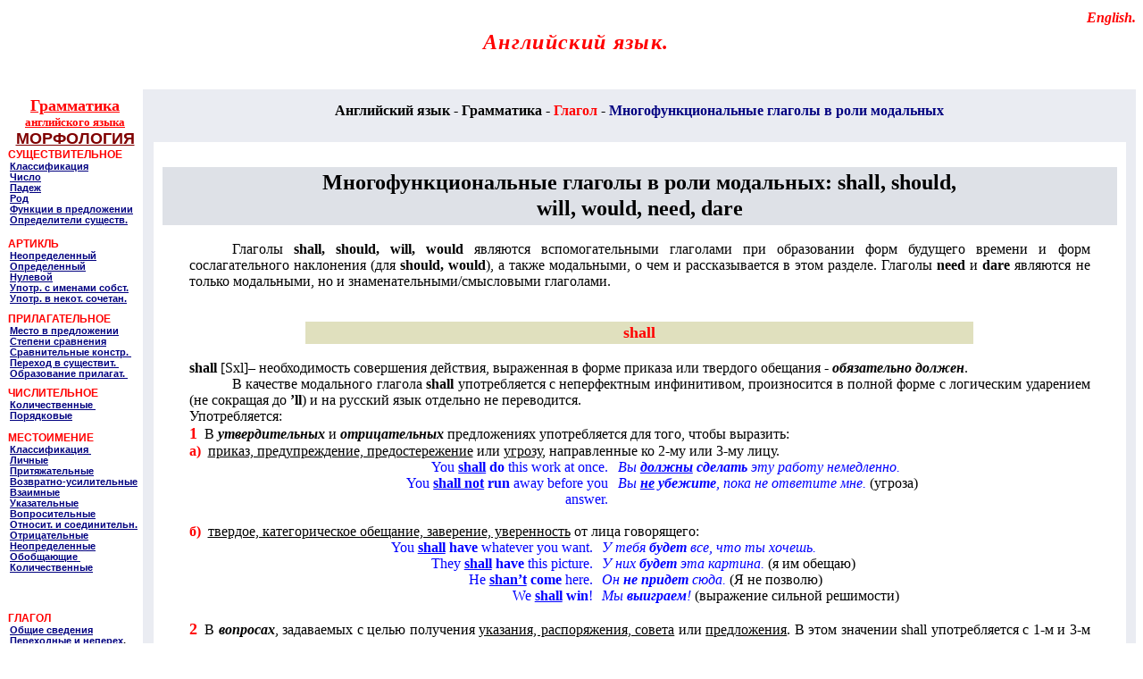

--- FILE ---
content_type: text/html
request_url: http://www.at.alleng.org/mybook/3gram/6verb_37.htm
body_size: 19551
content:
<?php include ($_SERVER['DOCUMENT_ROOT'] . '/_config2.php'); ?>
<html xmlns:v="urn:schemas-microsoft-com:vml" xmlns:o="urn:schemas-microsoft-com:office:office" xmlns="http://www.w3.org/TR/REC-html40">

<head>
<meta http-equiv="Content-Language" content="ru">
<meta name="GENERATOR" content="Microsoft FrontPage 6.0">
<meta name="ProgId" content="FrontPage.Editor.Document">
<meta http-equiv="Content-Type" content="text/html; charset=windows-1251">

<title>Английский язык - Грамматика - Глагол - Многофункциональные глаголы в 
роли модальных</title>
<!--[if !mso]>
<style>div.Section1
	{page:Section1;}
div.Section2
	{page:Section2;}
h3
	{margin-top:12.0pt;
	margin-right:0cm;
	margin-bottom:3.0pt;
	margin-left:0cm;
	text-align:center;
	line-height:11.0pt;
	page-break-after:avoid;
	font-size:12.0pt;
	font-family:"Times New Roman";
	color:red;
	}
 table.MsoNormalTable
	{mso-style-parent:"";
	font-size:10.0pt;
	font-family:"Times New Roman";
	}
h2
	{margin-top:12.0pt;
	margin-right:0cm;
	margin-bottom:3.0pt;
	margin-left:0cm;
	text-align:center;
	page-break-after:avoid;
	font-size:14.0pt;
	font-family:"Times New Roman";
	color:red;
	}
</style>
<![endif]-->
</head>

<body bgcolor="#FFFFFF">

<div align="center">

<div align="center">

<div align="center">
<?php echo $banner; ?>
<table border="0" width="100%" id="table280" cellspacing="0" cellpadding="0">
	<tr>
		<td width="12%" align="center" bgcolor="#FFFFFF" valign="top" rowspan="2" background="../../images/122.JPG">
			<p style="margin-top: 0; margin-bottom: 0"><b>
			<span style="text-decoration: none">
			<font color="#000080" face="Times New Roman"><span lang="en-us">&nbsp;</span></font></span></b><p style="margin-top: 0; margin-bottom: 0">
			<b>
			<span style="text-decoration: none">
			<font color="#000080" face="Times New Roman"><span lang="en-us">&nbsp;</span></font></span></b><p style="margin-top: 0; margin-bottom: 0" align="center">
			<span lang="en-us"><b><font face="Times New Roman" color="#000080">&nbsp;</font></b></span><p style="margin-top: 0; margin-bottom: 0" align="center">
			&nbsp;</td>
		<td width="88%" align="left" bgcolor="#FFFFFF" valign="top" colspan="3" background="../../english_images/0logo/engl1.JPG">
			<p align="right" style="margin-top: 3px; margin-bottom: 0">
			<b>
			<i>
			<font color="#FFFFFF" face="Times New Roman"><span lang="en-us">Educational resources of 
			the Internet </span>- </font> 
			<font color="#FF0000" face="Times New Roman"> <span lang="en-us">
			English</span></font><span lang="en-us"><font color="#FF0000" face="Times New Roman">.</font><font color="#FFFFFF" face="Times New Roman"> </font> </span></i>
			</b></p>
			<p align="left" style="margin-top: 2px; margin-bottom: 20px">
			<i>
			<b>
			<font style="font-size: 20pt" color="#FFFFFF">
			&nbsp;</font><span style="letter-spacing: 1pt"><font face="Tahoma" color="#FFFFFF" size="4">Образовательные ресурсы Интернета<span lang="en-us"> 
			- </span></font></span></b><span style="letter-spacing: 1pt">
			<font face="Tahoma">
			<b>
			<font color="#FF0000" size="5">Английский язык.</font></b></font></span></i></td>
	</tr>
	<tr>
		<td width="65%" align="center" bgcolor="#FFFFFF" background="../../images/01.JPG">
			<p align="left" style="margin-top: 1px; margin-bottom: 1px"><b>
			<span style="text-decoration: none">
			<font size="1" face="Verdana" color="#FFFFFF"> 
			<span lang="en-us">&nbsp;&nbsp;&nbsp;&nbsp; 
			</span>&nbsp;&nbsp; 
			<a href="../../index.htm" style="font-family: arial,sans-serif"><span style="text-decoration: none">
			<font color="#FFFFFF" face="Verdana">Главная 
			страница</font></span></a></font></span><font color="#FFFFFF" face="Verdana"><a href="../../index.htm" style="font-family: arial,sans-serif"><span style="text-decoration: none"><font size="1" color="#FFFFFF" face="Verdana"> 
			(Содержание)</font></span></a></font></b></td>
		<td width="11%" align="center" bgcolor="#FFFFFF" background="../../images/02.JPG">
			&nbsp;</td>
		<td width="12%" align="center" bgcolor="#FFFFFF" background="../../images/02.JPG">
			&nbsp;</td>
	</tr>
</table>
</div>
</div>
</div>
<div align="center">
<table border="0" width="100%" id="table2" cellspacing="0" cellpadding="0">
	<!-- MSTableType="nolayout" -->
	<tr>
		<td width="12%" bgcolor="#FFFFFF" style="border: 1px solid #FFFFFF" background="../../images/112.JPG">
		<p style="margin-top: 0; margin-bottom: 0" align="center">
			<span style="font-weight: 700">
			<font face="Georgia">
			<a href="0grammar.htm">
			<span style="text-decoration: none"><font color="#FF0000" size="4">Грамматика</font></span></a></font></span></p>
		<p style="margin-top: 0; margin-bottom: 0" align="center">
		<span style="font-weight: 700">
			<font face="Georgia">
			<a href="0grammar.htm">
			<span style="text-decoration: none"><font color="#FF0000" size="2">английского языка</font></span></a></font></span></p>
<p style="margin-top: 0; margin-bottom: 0; " align="center">
<b><u><font size="4" face="Arial" color="#800000">МОРФОЛОГИЯ 
</font></u></b></p>
<h2 style="margin:0; " align="left">
<span style="font-weight: 400">
<b><font color="#FF0000" face="Arial" style="font-size: 9pt">СУЩЕСТВИТЕЛЬНОЕ </font></b>
</span></h2>
<p style="margin-top: 0; margin-bottom: 0; margin-left:2px; " align="left">
<font color="#000080" face="Arial" style="font-size: 8pt; font-weight: 700">
<u><a href="1noun1.htm"><font color="#000080">
<span style="text-decoration: none; ">Классификация 
</span></font></a></u> <br>
<u>
<a href="1noun2.htm"><font color="#000080"><span style="text-decoration: none">Число</span></font></a> <br>
<a href="1noun3.htm"><font color="#000080"><span style="text-decoration: none">Падеж</span></font></a> <br>
<a href="1noun4.htm"><font color="#000080"><span style="text-decoration: none">Род</span></font></a> <br>
</u> </font>
<u><b><font color="#000080" face="Arial">
<a href="1noun5.htm"><font color="#000080" style="font-size: 8pt">
<span style="text-decoration: none">Функции в предложении</span></font></a></font></b><font color="#000080" face="Arial" style="font-size: 8pt; font-weight: 700"><br>
<a href="1noun6.htm"><font color="#000080"><span style="text-decoration: none">Определители существ.</span></font></a></font></u></p>
		</td>
		<td rowspan="15" width="88%" bgcolor="#EAECF2" align="center" valign="top">
		<?php echo $block_begun; ?>
<h1 style="margin-top: 15px; margin-bottom: 8px; margin-left:50px; margin-right:50px" align="center"><b>
<font size="3" face="Georgia">Английский язык - Грамматика -
<font color="#FF0000">Глагол </font> -<span lang="en-us"><font color="#FF0000"> </font>
</span><font color="#000080"> Многофункциональные глаголы в роли модальных</font></font></b></h1>
<p style="margin-top: 0; margin-bottom: 0" align="left">&nbsp;</p>
<table border="0" width="98%" cellspacing="0" cellpadding="10" id="table198">
	<tr>
		<td bgcolor="#FFFFFF">
		<div align="center">
			<div class="Section1">
				<div class="Section1">
					<p class="MsoNormal" style="text-align: justify; margin: 0 30px">
					<font color="#FF0000">&nbsp;</font></p>
						<table border="0" width="100%" id="table239" cellspacing="0" cellpadding="0">
							<tr>
								<td align="center" bgcolor="#DEE1E7">
								<h3 style="line-height: 100%; margin-top: 6pt; margin-bottom: 8pt">
						<font size="5">Многофункциональные глаголы в роли 
						модальных: <span lang="en-us">shall, should,</span></font></h3>
								<h3 style="line-height: 100%; margin-top: 2pt; margin-bottom: 8pt">
						<font size="5"><span lang="en-us">will, would, need, 
						dare</span></font><span lang="EN-US"><font size="5"> </font></span></h3></td>
							</tr>
						</table>
								<p class="MsoNormal" style="margin: 0 30px">&nbsp;</p>
								<p class="MsoNormal" style="text-align: justify; text-indent: 36.0pt; margin: 0 30px">
								Глаголы <b><span lang="EN-US">shall</span>,
								<span lang="EN-US">should</span>,
								<span lang="EN-US">will</span>,
								<span lang="EN-US">would</span></b> являются 
								вспомогательными глаголами при образовании форм 
								будущего времени и форм сослагательного 
								наклонения (для <b><span lang="EN-US">should</span>,
								<span lang="EN-US">would</span></b>), а также 
								модальными, о чем и рассказывается в этом 
								разделе. Глаголы <b><span lang="EN-US">need</span></b> 
								и <b><span lang="EN-US">dare</span></b> являются 
								не только модальными, но и 
								знаменательными/смысловыми глаголами.</p>
								<p class="MsoNormal" style="text-align: justify; text-indent: 36.0pt; margin: 0 30px">&nbsp;</p>
								<p class="MsoNormal" style="margin: 0 30px">&nbsp;</p>
						<table border="0" width="70%" id="table240" cellspacing="0" cellpadding="0">
							<tr>
								<td align="center" bgcolor="#E0E0BE">
								<p class="MsoNormal" align="center" style="text-align: center; margin: 2px 30px">
								<font color="#FF0000" size="4"><b>
								<span lang="EN-US">shall</span></b></font></td>
							</tr>
						</table>
								<p class="MsoNormal" style="text-align: justify; text-indent: 36.0pt; margin: 0 30px">&nbsp;</p>
								<p class="MsoNormal" style="text-align: justify; text-indent: -30px; margin-left: 60px; margin-right: 30px; margin-top: 0; margin-bottom: 0">
								<b><span lang="EN-US">shall</span></b><span lang="EN-US">
								</span>[<span lang="EN-US" style="font-family: PhoneticTM">Sxl</span>]– 
								необходимость совершения действия, выраженная в 
								форме приказа или твердого обещания - <b><i>
								обязательно должен</i></b>.</p>
								<p class="MsoNormal" style="text-align: justify; text-indent: 36.0pt; margin: 0 30px">
								В качестве модального глагола <b>
								<span lang="EN-US">shall</span></b> 
								употребляется с неперфектным инфинитивом, 
								произносится в полной форме с логическим 
								ударением (не сокращая до <b>’<span lang="EN-US">ll</span></b>) 
								и на русский язык отдельно не переводится.</p>
								<p class="MsoNormal" style="text-align: justify; margin: 0 30px">
								Употребляется:</p>
								<p class="MsoNormal" style="text-align: justify; margin: 0 30px">
								<font color="#FF0000"><b><font size="4">1</font><span style="font-size:12.0pt">&nbsp;</span></b></font><span style="font-size:12.0pt">
								</span>В <b><i>утвердительных</i></b> и <b><i>
								отрицательных</i></b> предложениях употребляется 
								для того, чтобы выразить:</p>
								<p class="MsoNormal" style="text-align: justify; margin: 0 30px">
								<span style="font-size:12.0pt">
								<font color="#FF0000"><b>а)</b></font>&nbsp; </span>
								<u>приказ, предупреждение, предостережение</u> 
								или <u>угрозу</u>, направленные ко 2-му или 3-му 
								лицу.</p>
								<table class="MsoNormalTable" border="0" cellspacing="0" cellpadding="0" style="border-collapse: collapse" id="table241" width="634">
									<tr>
										<td valign="top" style="width: 279px; padding-left: 2.85pt; padding-right: 2.85pt; padding-top: 0cm; padding-bottom: 0cm">
										<p class="MsoNormal" align="right" style="text-align: right; margin-left: 3px; margin-top: 0; margin-bottom: 0">
										<span lang="EN-US">
										<font size="3" color="#0000FF">You <b>
										<u>shall</u> do</b> this work at once.</font></span></td>
										<td valign="top" style="width: 339px; padding-left: 2.85pt; padding-right: 2.85pt; padding-top: 0cm; padding-bottom: 0cm">
										<p class="MsoNormal" style="margin-left: 3px; margin-top: 0; margin-bottom: 0">
										<i><font size="3" color="#0000FF">Вы <b>
										<u>должны</u> сделать</b> эту работу 
										немедленно.</font></i></td>
									</tr>
									<tr>
										<td valign="top" style="width: 279px; padding-left: 2.85pt; padding-right: 2.85pt; padding-top: 0cm; padding-bottom: 0cm">
										<p class="MsoNormal" align="right" style="text-align: right; margin-left: 3px; margin-top: 0; margin-bottom: 0">
										<span lang="EN-US">
										<font size="3" color="#0000FF">You <b>
										<u>shall not</u> run</b> away before you 
										answer. </font></span></td>
										<td valign="top" style="width: 339px; padding-left: 2.85pt; padding-right: 2.85pt; padding-top: 0cm; padding-bottom: 0cm">
										<p class="MsoNormal" style="margin-left: 3px; margin-top: 0; margin-bottom: 0">
										<font color="#0000FF"><i><font size="3">
										Вы <b><u>не</u> убежите</b>, пока не 
										ответите мне. </font></i></font>
										<font size="3">(угроза)</font></td>
									</tr>
								</table>
								<p class="MsoNormal" style="margin: 0 30px">&nbsp;</p>
								<p class="MsoNormal" style="text-align: justify; margin: 0 30px">
								<span style="font-size:12.0pt">
								<font color="#FF0000"><b>б)</b></font>&nbsp; </span>
								<u>твердое, категорическое обещание, заверение, 
								уверенность</u> от лица говорящего:</p>
								<table class="MsoNormalTable" border="0" cellspacing="0" cellpadding="0" style="border-collapse: collapse" id="table242" width="603">
									<tr>
										<td valign="top" style="width: 246px; padding-left: 2.85pt; padding-right: 2.85pt; padding-top: 0cm; padding-bottom: 0cm">
										<p class="MsoNormal" align="right" style="text-align: right; margin-left: 3px; margin-top: 0; margin-bottom: 0">
										<span lang="EN-US">
										<font size="3" color="#0000FF">You <b>
										<u>shall</u> have</b> whatever you want.</font></span></td>
										<td valign="top" style="width: 341px; padding-left: 2.85pt; padding-right: 2.85pt; padding-top: 0cm; padding-bottom: 0cm">
										<p class="MsoNormal" style="margin-left: 3px; margin-top: 0; margin-bottom: 0">
										<i><font size="3" color="#0000FF">У тебя
										<b>будет</b> все, что ты хочешь.</font></i></td>
									</tr>
									<tr>
										<td valign="top" style="width: 246px; padding-left: 2.85pt; padding-right: 2.85pt; padding-top: 0cm; padding-bottom: 0cm">
										<p class="MsoNormal" align="right" style="text-align: right; margin-left: 3px; margin-top: 0; margin-bottom: 0">
										<span lang="EN-US">
										<font size="3" color="#0000FF">They <b>
										<u>shall</u> have</b> this picture.</font></span></td>
										<td valign="top" style="width: 341px; padding-left: 2.85pt; padding-right: 2.85pt; padding-top: 0cm; padding-bottom: 0cm">
										<p class="MsoNormal" style="margin-left: 3px; margin-top: 0; margin-bottom: 0">
										<font color="#0000FF"><i><font size="3">
										У них <b>будет</b> эта картина.</font></i><font size="3">
										</font></font><font size="3">(я им 
										обещаю)</font></td>
									</tr>
									<tr>
										<td valign="top" style="width: 246px; padding-left: 2.85pt; padding-right: 2.85pt; padding-top: 0cm; padding-bottom: 0cm">
										<p class="MsoNormal" align="right" style="text-align: right; margin-left: 3px; margin-top: 0; margin-bottom: 0">
										<span lang="EN-US">
										<font size="3" color="#0000FF">He <b><u>
										shan’t</u> come</b> here. </font></span>
										</td>
										<td valign="top" style="width: 341px; padding-left: 2.85pt; padding-right: 2.85pt; padding-top: 0cm; padding-bottom: 0cm">
										<p class="MsoNormal" style="margin-left: 3px; margin-top: 0; margin-bottom: 0">
										<font color="#0000FF"><i><font size="3">
										Он <b>не придет</b> сюда. </font></i>
										</font><font size="3">(Я не позволю)</font></td>
									</tr>
									<tr>
										<td valign="top" style="width: 246px; padding-left: 2.85pt; padding-right: 2.85pt; padding-top: 0cm; padding-bottom: 0cm">
										<p class="MsoNormal" align="right" style="text-align: right; margin-left: 3px; margin-top: 0; margin-bottom: 0">
										<span lang="EN-US">
										<font size="3" color="#0000FF">We <b><u>
										shall</u> win</b>!</font></span></td>
										<td valign="top" style="width: 341px; padding-left: 2.85pt; padding-right: 2.85pt; padding-top: 0cm; padding-bottom: 0cm">
										<p class="MsoNormal" style="margin-left: 3px; margin-top: 0; margin-bottom: 0">
										<font color="#0000FF"><i><font size="3">
										Мы <b>выиграем</b>!</font></i><font size="3">
										</font></font><font size="3">(выражение 
										сильной решимости)</font></td>
									</tr>
								</table>
								<p class="MsoNormal" style="margin: 0 30px">&nbsp;</p>
								<p class="MsoNormal" style="text-align: justify; margin: 0 30px">
								<font color="#FF0000" size="4"><b>2</b></font><span style="font-size:12.0pt">&nbsp;
								</span>В <b><i>вопросах</i></b>, задаваемых с 
								целью получения <u>указания, распоряжения, 
								совета</u> или <u>предложения</u>. В этом 
								значении <span lang="EN-US">shall</span> 
								употребляется с 1-м и 3-м лицом ед. и мн. числа.</p>
								<table class="MsoNormalTable" border="0" cellspacing="0" cellpadding="0" style="border-collapse: collapse" id="table243" width="560">
									<tr>
										<td valign="top" style="width: 247px; padding-left: 2.85pt; padding-right: 2.85pt; padding-top: 0cm; padding-bottom: 0cm">
										<p class="MsoNormal" align="right" style="text-align: right; margin-left: 3px; margin-top: 0; margin-bottom: 0">
										<font color="#0000FF"><b><u>
										<span lang="EN-US"><font size="3">Shall</font></span></u></b><span lang="EN-US"><font size="3"> 
										I <b>call</b> for you this evening?</font></span></font></td>
										<td valign="top" style="width: 297px; padding-left: 2.85pt; padding-right: 2.85pt; padding-top: 0cm; padding-bottom: 0cm">
										<p class="MsoNormal" style="margin-left: 3px; margin-top: 0; margin-bottom: 0">
										<i><font size="3" color="#0000FF">Мне за 
										вами <b>зайти</b> сегодня вечером?</font></i></td>
									</tr>
									<tr>
										<td valign="top" style="width: 247px; padding-left: 2.85pt; padding-right: 2.85pt; padding-top: 0cm; padding-bottom: 0cm">
										<p class="MsoNormal" align="right" style="text-align: right; margin-left: 3px; margin-top: 0; margin-bottom: 0">
										<font color="#0000FF"><b><u>
										<span lang="EN-US"><font size="3">Shall</font></span></u></b><span lang="EN-US"><font size="3"> 
										I <b>help</b> him?</font></span></font></td>
										<td valign="top" style="width: 297px; padding-left: 2.85pt; padding-right: 2.85pt; padding-top: 0cm; padding-bottom: 0cm">
										<p class="MsoNormal" style="margin-left: 3px; margin-top: 0; margin-bottom: 0">
										<font color="#0000FF"><b><i>
										<font size="3">Помочь</font></i></b><i><font size="3"> 
										ему?</font></i></font></td>
									</tr>
									<tr>
										<td valign="top" style="width: 247px; padding-left: 2.85pt; padding-right: 2.85pt; padding-top: 0cm; padding-bottom: 0cm">
										<p class="MsoNormal" align="right" style="text-align: right; margin-left: 3px; margin-top: 0; margin-bottom: 0">
										<font color="#0000FF"><b><u>
										<span lang="EN-US"><font size="3">Shall</font></span></u></b><span lang="EN-US"><font size="3"> 
										I <b>wait</b> for you?</font></span></font></td>
										<td valign="top" style="width: 297px; padding-left: 2.85pt; padding-right: 2.85pt; padding-top: 0cm; padding-bottom: 0cm">
										<p class="MsoNormal" style="margin-left: 3px; margin-top: 0; margin-bottom: 0">
										<i><font size="3" color="#0000FF">Мне 
										тебя <b>подождать</b>?</font></i></td>
									</tr>
									<tr>
										<td valign="top" style="width: 247px; padding-left: 2.85pt; padding-right: 2.85pt; padding-top: 0cm; padding-bottom: 0cm">
										<p class="MsoNormal" align="right" style="text-align: right; margin-left: 3px; margin-top: 0; margin-bottom: 0">
										<span lang="EN-US">
										<font size="3" color="#0000FF">What <b>
										<u>shall</u></b> I <b>do</b>?</font></span></td>
										<td valign="top" style="width: 297px; padding-left: 2.85pt; padding-right: 2.85pt; padding-top: 0cm; padding-bottom: 0cm">
										<p class="MsoNormal" style="margin-left: 3px; margin-top: 0; margin-bottom: 0">
										<i><font size="3" color="#0000FF">Что же 
										мне делать?</font></i></td>
									</tr>
								</table>
								<p class="MsoNormal" style="margin: 0 30px">&nbsp;</p>
								<p class="MsoNormal" style="margin: 0 30px">&nbsp;</p>
						<table border="0" width="70%" id="table244" cellspacing="0" cellpadding="0">
							<tr>
								<td align="center" bgcolor="#E0E0BE">
								<p class="MsoNormal" align="center" style="text-align: center; margin: 2px 30px">
								<font color="#FF0000" size="4"><b>
								<span lang="EN-US">should</span></b></font></td>
							</tr>
						</table>
								<p class="MsoNormal" style="margin: 0 30px">&nbsp;</p>
								<p class="MsoNormal" style="text-align: justify; text-indent: -30px; margin-left: 60px; margin-right: 30px; margin-top: 0; margin-bottom: 0">
								<b><span lang="EN-US">should</span></b><span lang="EN-US">
								</span>[<span lang="EN-US" style="font-family: PhoneticTM">Sud</span>]– 
								В роли модального глагола очень близок по 
								значению глаг. <b><span lang="EN-US">ought</span> 
								(<span lang="EN-US">to</span>)</b>.</p>
								<p class="MsoNormal" style="text-align: justify; text-indent: -30px; margin-left: 60px; margin-right: 30px; margin-top: 0; margin-bottom: 0">
								<b>Выражает:</b></p>
								<p class="MsoNormal" style="text-align: justify; text-indent: -30px; margin-left: 60px; margin-right: 30px; margin-top: 0; margin-bottom: 0">
								а) необходимость совершения действия в силу 
								чьего-либо субъективного, индивидуального 
								мнения: &quot;<b><i>следует</i></b>&quot;;</p>
								<p class="MsoNormal" style="text-align: justify; text-indent: -30px; margin-left: 60px; margin-right: 30px; margin-top: 0; margin-bottom: 0">
								б) <u>предположение</u>, с оттенком уверенности: 
								&quot;<b><i>должно быть, наверное, вероятно</i></b> 
								&quot;.</p>
								<p class="MsoNormal" style="text-align: justify; text-indent: -14.2pt; margin: 0 30px">&nbsp;</p>
								<p class="MsoNormal" style="text-align: justify; margin: 0 30px">
								<b><font size="4" color="#FF0000">1</font></b><span style="font-size:12.0pt">&nbsp;
								</span>В сочетании <u>с неперфектным</u> 
								инфинитивом выражение <u>совета, желательности, 
								рекомендации</u> относительно настоящего или 
								будущего.</p>
								<table class="MsoNormalTable" border="0" cellspacing="0" cellpadding="0" style="border-collapse: collapse" id="table245" width="524">
									<tr>
										<td width="214" valign="top" style="width:160.15pt;padding:0cm 2.85pt 0cm 2.85pt">
										<p class="MsoNormal" align="right" style="text-align: right; margin-left: 3px; margin-top: 0; margin-bottom: 0">
										<span lang="EN-US">
										<font size="3" color="#0000FF">You <b>
										<u>should</u> see</b> her.</font></span></td>
										<td valign="top" style="width: 294px; padding-left: 2.85pt; padding-right: 2.85pt; padding-top: 0cm; padding-bottom: 0cm">
										<p class="MsoNormal" style="margin-left: 3px; margin-top: 0; margin-bottom: 0">
										<i><font size="3" color="#0000FF">Тебе
										<b><u>следует</u></b> (ты должен) <b>
										повидать</b> ее.</font></i></td>
									</tr>
									<tr>
										<td width="214" valign="top" style="width:160.15pt;padding:0cm 2.85pt 0cm 2.85pt">
										<p class="MsoNormal" align="right" style="text-align: right; margin-left: 3px; margin-top: 0; margin-bottom: 0">
										<span lang="EN-US">
										<font size="3" color="#0000FF">You <b>
										<u>should</u> tell</b> me the truth.
										</font></span></td>
										<td valign="top" style="width: 294px; padding-left: 2.85pt; padding-right: 2.85pt; padding-top: 0cm; padding-bottom: 0cm">
										<p class="MsoNormal" style="margin-left: 3px; margin-top: 0; margin-bottom: 0">
										<i><font size="3" color="#0000FF">Тебе
										<b><u>следует</u> сказать</b> мне 
										правду.</font></i></td>
									</tr>
								</table>
								<table class="MsoNormalTable" border="0" cellspacing="0" cellpadding="0" style="border-collapse: collapse" id="table246" width="524">
									<tr>
										<td valign="top" style="width: 211px; padding-left: 2.85pt; padding-right: 2.85pt; padding-top: 0cm; padding-bottom: 0cm">
										<p class="MsoNormal" align="right" style="text-align: right; margin-left: 3px; margin-top: 0; margin-bottom: 0">
										<span lang="EN-US">
										<font size="3" color="#0000FF">He <b><u>
										should</u> sign</b> the contract. </font>
										</span></td>
										<td valign="top" style="width: 297px; padding-left: 2.85pt; padding-right: 2.85pt; padding-top: 0cm; padding-bottom: 0cm">
										<p class="MsoNormal" style="margin-left: 3px; margin-top: 0; margin-bottom: 0">
										<i><font size="3" color="#0000FF">Ему <b>
										<u>следует</u> подписать</b> контракт.</font></i></td>
									</tr>
								</table>
								<table class="MsoNormalTable" border="0" cellspacing="0" cellpadding="0" style="border-collapse: collapse" id="table247" width="514">
									<tr>
										<td width="214" valign="top" style="width:160.15pt;padding:0cm 2.85pt 0cm 2.85pt">
										<p class="MsoNormal" align="right" style="text-align: right; margin-left: 3px; margin-top: 0; margin-bottom: 0">
										<span lang="EN-US">
										<font size="3" color="#0000FF">You <b>
										<u>should not</u> do</b> it.</font></span></td>
										<td valign="top" style="width: 284px; padding-left: 2.85pt; padding-right: 2.85pt; padding-top: 0cm; padding-bottom: 0cm">
										<p class="MsoNormal" style="margin-left: 3px; margin-top: 0; margin-bottom: 0">
										<i><font size="3" color="#0000FF">Тебе
										<b><u>не следует</u></b> этого <b>делать</b>.</font></i></td>
									</tr>
									<tr>
										<td width="214" valign="top" style="width:160.15pt;padding:0cm 2.85pt 0cm 2.85pt">
										<p class="MsoNormal" align="right" style="text-align: right; margin-left: 3px; margin-top: 0; margin-bottom: 0">
										<span lang="EN-US">
										<font size="3" color="#0000FF">You <b>
										<u>should not</u></b> <b>say</b> such 
										words.</font></span></td>
										<td valign="top" style="width: 284px; padding-left: 2.85pt; padding-right: 2.85pt; padding-top: 0cm; padding-bottom: 0cm">
										<p class="MsoNormal" style="margin-left: 3px; margin-top: 0; margin-bottom: 0">
										<i><font size="3" color="#0000FF">Вам <b>
										<u>не следует</u></b> говорить такие 
										слова.</font></i></td>
									</tr>
								</table>
								<table class="MsoNormalTable" border="0" cellspacing="0" cellpadding="0" style="border-collapse: collapse" id="table248" width="555">
									<tr>
										<td valign="top" style="width: 232px; padding-left: 2.85pt; padding-right: 2.85pt; padding-top: 0cm; padding-bottom: 0cm">
										<p class="MsoNormal" align="right" style="text-align: right; margin-left: 3px; margin-top: 0; margin-bottom: 0">
										<font color="#0000FF"><b><u>
										<span lang="EN-US"><font size="3">Should</font></span></u></b><span lang="EN-US"><font size="3"> 
										I <b>ask</b> him about it?</font></span></font></td>
										<td valign="top" style="width: 307px; padding-left: 2.85pt; padding-right: 2.85pt; padding-top: 0cm; padding-bottom: 0cm">
										<p class="MsoNormal" style="margin-left: 3px; margin-top: 0; margin-bottom: 0">
										<i><font size="3" color="#0000FF">Мне (<b><u>следует</u></b>)
										<b>спросить</b> его об этом?</font></i></td>
									</tr>
									<tr>
										<td valign="top" style="width: 232px; padding-left: 2.85pt; padding-right: 2.85pt; padding-top: 0cm; padding-bottom: 0cm">
										<p class="MsoNormal" align="right" style="text-align: right; margin-left: 3px; margin-top: 0; margin-bottom: 0">
										<span lang="EN-US">
										<font size="3" color="#0000FF">What <b>
										<u>should</u></b> I <b>do</b>?</font></span></td>
										<td valign="top" style="width: 307px; padding-left: 2.85pt; padding-right: 2.85pt; padding-top: 0cm; padding-bottom: 0cm">
										<p class="MsoNormal" style="margin-left: 3px; margin-top: 0; margin-bottom: 0">
										<i><font size="3" color="#0000FF">Что я
										<b>должен делать</b>?</font></i></td>
									</tr>
								</table>
								<p style="margin: 0 30px">&nbsp;</p>
								<p class="MsoNormal" style="text-align: justify; margin: 0 30px">
								<b><font size="4" color="#FF0000">2</font></b><span style="font-size:12.0pt">&nbsp;
								</span><b><span lang="EN-US">should</span> +
								<span lang="EN-US">Perfect Infinitive</span></b> 
								выражение <u>сожаления, упрек, порицание</u> по 
								поводу того, что:</p>
								<p class="MsoNormal" style="text-align: justify; margin: 0 30px">
								<span style="font-size:12.0pt">
								<font color="#FF0000"><b>а)&nbsp;</b></font> </span>
								что действие было не выполнено (если предложение 
								утвердительное). Соответствует русскому <b><i>
								следовало (бы), надо было (бы), должен был (бы)</i></b>.</p>
								<table class="MsoNormalTable" border="0" cellspacing="0" cellpadding="0" style="border-collapse: collapse" id="table249" width="653">
									<tr>
										<td valign="top" style="width: 284px; padding-left: 2.85pt; padding-right: 2.85pt; padding-top: 0cm; padding-bottom: 0cm">
										<p class="MsoNormal" align="right" style="text-align: right; margin-left: 3px; margin-top: 0; margin-bottom: 0">
										<span lang="EN-US">
										<font size="3" color="#0000FF">You <b>
										<u>should</u> have done</b> this work.</font></span></td>
										<td valign="top" style="width: 353px; padding-left: 2.85pt; padding-right: 2.85pt; padding-top: 0cm; padding-bottom: 0cm">
										<p class="MsoNormal" style="margin-left: 3px; margin-top: 0; margin-bottom: 0">
										<font color="#0000FF"><i><font size="3">
										Вам <b><u>надо было</u></b> (<b><u>следовало</u></b>)
										<b>сделать</b> эту работу. </font></i>
										</font><font size="3">(но вы ее не 
										сделали)</font></td>
									</tr>
									<tr>
										<td valign="top" style="width: 284px; padding-left: 2.85pt; padding-right: 2.85pt; padding-top: 0cm; padding-bottom: 0cm">
										<p class="MsoNormal" align="right" style="text-align: right; margin-left: 3px; margin-top: 0; margin-bottom: 0">
										<span lang="EN-US">
										<font size="3" color="#0000FF">He <b><u>
										should</u> have driven</b> more 
										carefully.</font></span></td>
										<td valign="top" style="width: 353px; padding-left: 2.85pt; padding-right: 2.85pt; padding-top: 0cm; padding-bottom: 0cm">
										<p class="MsoNormal" style="margin-left: 3px; margin-top: 0; margin-bottom: 0">
										<font color="#0000FF"><i><font size="3">
										Ему <b><u>следовало бы</u></b> (нужно 
										было) <b>ехать</b> более осторожно.
										</font></i></font><font size="3">(но он 
										не сделал этого)</font></td>
									</tr>
									<tr>
										<td valign="top" style="width: 284px; padding-left: 2.85pt; padding-right: 2.85pt; padding-top: 0cm; padding-bottom: 0cm">
										<p class="MsoNormal" align="right" style="text-align: right; margin-left: 3px; margin-top: 0; margin-bottom: 0">
										<span lang="EN-US">
										<font size="3" color="#0000FF">You <b>
										<u>should</u> have told</b> me the 
										truth. </font></span></td>
										<td valign="top" style="width: 353px; padding-left: 2.85pt; padding-right: 2.85pt; padding-top: 0cm; padding-bottom: 0cm">
										<p class="MsoNormal" style="margin-left: 3px; margin-top: 0; margin-bottom: 0">
										<i><font size="3" color="#0000FF">Тебе
										<b><u>следовало</u> сказать</b> мне 
										правду.</font></i></td>
									</tr>
								</table>
								<p class="MsoNormal" style="margin: 0 30px">&nbsp;</p>
								<p class="MsoNormal" style="text-align: justify; margin: 0 30px">
								<span style="font-size:12.0pt">
								<font color="#FF0000"><b>б)</b></font>&nbsp; </span>
								что нежелательное действие совершилось (в 
								отрицательных предложениях):</p>
								<table class="MsoNormalTable" border="0" cellspacing="0" cellpadding="0" style="border-collapse: collapse" id="table250" width="672">
									<tr>
										<td valign="top" style="width: 300px; padding-left: 2.85pt; padding-right: 2.85pt; padding-top: 0cm; padding-bottom: 0cm">
										<p class="MsoNormal" align="right" style="text-align: right; margin-left: 3px; margin-top: 0; margin-bottom: 0">
										<span lang="EN-US">
										<font size="3" color="#0000FF">She <b>
										<u>shouldn’t</u> have gone</b> there.
										</font></span></td>
										<td valign="top" style="width: 356px; padding-left: 2.85pt; padding-right: 2.85pt; padding-top: 0cm; padding-bottom: 0cm">
										<p class="MsoNormal" style="margin-left: 3px; margin-top: 0; margin-bottom: 0">
										<i><font size="3" color="#0000FF">Ей <b>
										<u>не нужно</u> было ходить</b> туда.</font></i></td>
									</tr>
									<tr>
										<td valign="top" style="width: 300px; padding-left: 2.85pt; padding-right: 2.85pt; padding-top: 0cm; padding-bottom: 0cm">
										<p class="MsoNormal" align="right" style="text-align: right; margin-left: 3px; margin-top: 0; margin-bottom: 0">
										<span lang="EN-US">
										<font size="3" color="#0000FF">Oh, Bob, 
										you <b>shouldn’t have told</b> her about 
										it! </font></span></td>
										<td valign="top" style="width: 356px; padding-left: 2.85pt; padding-right: 2.85pt; padding-top: 0cm; padding-bottom: 0cm">
										<p class="MsoNormal" style="margin-left: 3px; margin-top: 0; margin-bottom: 0">
										<i><font size="3" color="#0000FF">О, 
										Боб, тебе <b><u>не следовало</u> 
										говорить</b> ей об этом.</font></i></td>
									</tr>
								</table>
								<p class="MsoNormal" style="margin: 0 30px">&nbsp;</p>
								<p class="MsoNormal" style="text-align: justify; margin: 0 30px">
								<b>Примечание:</b> Кроме перечисленных случаев 
								глагол <b><span lang="EN-US">should</span></b> 
								может употребляться в вопросах, обычно после 
								вопросительных слов, для выражения <u>
								недоумения, сильного удивления, негодования:</u></p>
								<table class="MsoNormalTable" border="0" cellspacing="0" cellpadding="0" style="border-collapse: collapse" id="table251" width="631">
									<tr>
										<td valign="top" style="width: 273px; padding-left: 2.85pt; padding-right: 2.85pt; padding-top: 0cm; padding-bottom: 0cm">
										<p class="MsoNormal" align="right" style="text-align: right; margin-left: 3px; margin-top: 0; margin-bottom: 0">
										<span lang="EN-US">
										<font size="3" color="#0000FF">Why <b>
										<u>should</u></b> I <b>do</b> it?</font></span></td>
										<td valign="top" style="width: 342px; padding-left: 2.85pt; padding-right: 2.85pt; padding-top: 0cm; padding-bottom: 0cm">
										<p class="MsoNormal" style="margin-left: 3px; margin-top: 0; margin-bottom: 0">
										<i><font size="3" color="#0000FF">А 
										зачем мне это <b>делать</b>?</font></i></td>
									</tr>
									<tr>
										<td valign="top" style="width: 273px; padding-left: 2.85pt; padding-right: 2.85pt; padding-top: 0cm; padding-bottom: 0cm">
										<p class="MsoNormal" align="right" style="text-align: right; margin-left: 3px; margin-top: 0; margin-bottom: 0">
										<span lang="EN-US">
										<font size="3" color="#0000FF">Why <b>
										<u>should</u></b> I <b>help</b> him?</font></span></td>
										<td valign="top" style="width: 342px; padding-left: 2.85pt; padding-right: 2.85pt; padding-top: 0cm; padding-bottom: 0cm">
										<p class="MsoNormal" style="margin-left: 3px; margin-top: 0; margin-bottom: 0">
										<i><font size="3" color="#0000FF">С 
										какой стати я <b><u>должен</u></b> ему
										<b>помогать</b>?</font></i></td>
									</tr>
									<tr>
										<td valign="top" style="width: 273px; padding-left: 2.85pt; padding-right: 2.85pt; padding-top: 0cm; padding-bottom: 0cm">
										<p class="MsoNormal" align="right" style="text-align: right; margin-left: 3px; margin-top: 0; margin-bottom: 0">
										<span lang="EN-US">
										<font size="3" color="#0000FF">How <b>
										should</b> I <b>know</b>?</font></span></td>
										<td valign="top" style="width: 342px; padding-left: 2.85pt; padding-right: 2.85pt; padding-top: 0cm; padding-bottom: 0cm">
										<p class="MsoNormal" style="margin-left: 3px; margin-top: 0; margin-bottom: 0">
										<i><font size="3" color="#0000FF">Откуда 
										мне <b>знать</b>? Почем я знаю?</font></i></td>
									</tr>
								</table>
								<p class="MsoNormal" style="margin: 0 30px">&nbsp;</p>
								<p class="MsoNormal" style="text-align: justify; margin: 0 30px">
								<b><u>Вероятностное</u> значение</b></p>
								<p class="MsoNormal" style="text-align: justify; margin: 0 30px">
								Для выражения <u>предположения с оттенком 
								уверенности</u> – <b><i>наверно, должно быть</i></b> 
								и т.п. В этом знач. <b><span lang="EN-US">should</span></b> 
								употребляется с неперфектным инфинитивом 
								(встречается реже, чем с <span lang="EN-US">must</span>).</p>
								<table class="MsoNormalTable" border="0" cellspacing="0" cellpadding="0" style="border-collapse: collapse" id="table252" width="623">
									<tr>
										<td valign="top" style="width: 291px; padding-left: 2.85pt; padding-right: 2.85pt; padding-top: 0cm; padding-bottom: 0cm">
										<p class="MsoNormal" align="right" style="text-align: right; margin-left: 3px; margin-top: 0; margin-bottom: 0">
										<span lang="EN-US">
										<font size="3" color="#0000FF">You <b>
										should be hungry</b> by now. </font>
										</span></td>
										<td valign="top" style="width: 316px; padding-left: 2.85pt; padding-right: 2.85pt; padding-top: 0cm; padding-bottom: 0cm">
										<p class="MsoNormal" style="margin-left: 3px; margin-top: 0; margin-bottom: 0">
										<i><font size="3" color="#0000FF">Ты, <b>
										наверное</b>, уже <b>проголодалась</b>.</font></i></td>
									</tr>
									<tr>
										<td valign="top" style="width: 291px; padding-left: 2.85pt; padding-right: 2.85pt; padding-top: 0cm; padding-bottom: 0cm">
										<p class="MsoNormal" align="right" style="text-align: right; margin-left: 3px; margin-top: 0; margin-bottom: 0">
										<span lang="EN-US">
										<font size="3" color="#0000FF">He <b>
										should be</b> here any minute. </font>
										</span></td>
										<td valign="top" style="width: 316px; padding-left: 2.85pt; padding-right: 2.85pt; padding-top: 0cm; padding-bottom: 0cm">
										<p class="MsoNormal" style="margin-left: 3px; margin-top: 0; margin-bottom: 0">
										<i><font size="3" color="#0000FF">Он <b>
										должен быть</b> здесь с минуты на 
										минуту.</font></i></td>
									</tr>
									<tr>
										<td valign="top" style="width: 291px; padding-left: 2.85pt; padding-right: 2.85pt; padding-top: 0cm; padding-bottom: 0cm">
										<p class="MsoNormal" align="right" style="text-align: right; margin-left: 3px; margin-top: 0; margin-bottom: 0">
										<span lang="EN-US">
										<font size="3" color="#0000FF">The shop
										<b>should/(ought to) be open</b> now.
										</font></span></td>
										<td valign="top" style="width: 316px; padding-left: 2.85pt; padding-right: 2.85pt; padding-top: 0cm; padding-bottom: 0cm">
										<p class="MsoNormal" style="margin-left: 3px; margin-top: 0; margin-bottom: 0">
										<i><font size="3" color="#0000FF">
										Магазин <b>должен быть</b> сейчас 
										открыт.</font></i></td>
									</tr>
								</table>
								<p class="MsoNormal" style="margin: 0 30px">&nbsp;</p>
								<p class="MsoNormal" style="margin: 0 30px">&nbsp;</p>
						<table border="0" width="70%" id="table253" cellspacing="0" cellpadding="0">
							<tr>
								<td align="center" bgcolor="#E0E0BE">
								<p class="MsoNormal" align="center" style="text-align: center; margin: 2px 30px">
								<font color="#FF0000" size="4"><b>
								<span lang="EN-US">will</span></b></font><span lang="EN-US"><font size="4" color="#FF0000">
								</font><font size="4">&nbsp;</font></span><font size="4">и 
								&nbsp;</font><font color="#FF0000" size="4"><b><span lang="EN-US">would</span></b></font></td>
							</tr>
						</table>
								<p class="MsoNormal" style="margin: 0 30px">&nbsp;</p>
								<p class="MsoNormal" style="text-align: justify; text-indent: 36.0pt; margin: 0 30px">
								В отличие от пары <b><span lang="EN-US">shall</span>/<span lang="EN-US">should</span></b>, 
								где глагол <b><span lang="EN-US">should</span></b> 
								приобрел в качестве модального новые значения, 
								совпадающие по смыслу с <b><span lang="EN-US">
								ought</span> (<span lang="EN-US">to</span>)</b>, 
								глагол <b><span lang="EN-US">would</span></b> в 
								качестве модального сохранил все значения <b>
								<span lang="EN-US">will</span></b> в прошедшем 
								времени. Глагол <b><span lang="EN-US">would</span></b> 
								даже более распространен в разговорной речи, а 
								кроме того имеет и дополнительные значения, 
								например, вероятностные (как и <b>
								<span lang="EN-US">should</span></b>).<span style="display: none">
								</span></p>
								<p class="MsoNormal" style="text-align: justify; margin: 0 30px">
								<b><span lang="EN-US">Will</span></b><span lang="EN-US">
								</span>[<span lang="EN-US" style="font-family: PhoneticTM">wIl</span>] 
								и <b><span lang="EN-US">would</span></b><span lang="EN-US">
								</span>[<span lang="EN-US" style="font-family: PhoneticTM">wud</span>] 
								употребляются для: </p>
								<p class="MsoNormal" style="text-align: justify; text-indent: -14.2pt; margin: 0 30px">&nbsp;</p>
								<p class="MsoNormal" style="text-align: justify; margin: 0 30px">
								<b><font size="5" color="#FF0000">1</font></b>&nbsp;
								<b>В утвердительной форме - </b>для выражения <b>
								<i>твердой решимости, желания, намерения</i></b> 
								употребляется с 1-м лицом <u>ед. и мн. числа</u> 
								в сочетании с неперфектным инфинитивом. Обычно с 
								1-м лицом употребляется <b><span lang="EN-US">
								shall</span></b>, а употребление <b>
								<span lang="EN-US">will</span></b> придает 
								оттенок решимости, желания. В этом случае не 
								сокращается до <b>'<span lang="EN-US">ll</span></b> 
								и произносится <u>с ударением</u>. На русский 
								может не переводиться или переводиться как &quot;<b><i>хотеть, 
								непременно</i></b>&quot; и т.п.</p>
								<table class="MsoNormalTable" border="0" cellspacing="0" cellpadding="0" style="width: 589px; border-collapse: collapse" id="table254">
									<tr>
										<td valign="top" style="width: 260px; padding-left: 2.85pt; padding-right: 2.85pt; padding-top: 0cm; padding-bottom: 0cm">
										<p class="MsoNormal" align="right" style="text-align: right; margin-left: 3px; margin-top: 0; margin-bottom: 0">
										<span lang="EN-US">
										<font size="3" color="#0000FF">I <b><u>
										will</u> come</b> whether you like it or 
										not. </font></span></td>
										<td valign="top" style="width: 313px; padding-left: 2.85pt; padding-right: 2.85pt; padding-top: 0cm; padding-bottom: 0cm">
										<p class="MsoNormal" style="margin-left: 3px; margin-top: 0; margin-bottom: 0">
										<i><font size="3" color="#0000FF">Я <b>
										<u>все равно</u> приду</b>, хочешь ты 
										или нет.</font></i></td>
									</tr>
								</table>
								<table class="MsoNormalTable" border="0" cellspacing="0" cellpadding="0" style="width: 620px; border-collapse: collapse" id="table255">
									<tr>
										<td valign="top" style="width: 272px; padding-left: 2.85pt; padding-right: 2.85pt; padding-top: 0cm; padding-bottom: 0cm">
										<p class="MsoNormal" align="right" style="text-align: right; margin-left: 3px; margin-top: 0; margin-bottom: 0">
										<span lang="EN-US">
										<font size="3" color="#0000FF">I <b><u>
										will</u> get</b> the main part in that 
										play. </font></span></td>
										<td valign="top" style="width: 332px; padding-left: 2.85pt; padding-right: 2.85pt; padding-top: 0cm; padding-bottom: 0cm">
										<p class="MsoNormal" style="margin-left: 3px; margin-top: 0; margin-bottom: 0">
										<i><font size="3" color="#0000FF">Я <b>
										<u>непременно</u> получу</b> главную 
										роль в той пьесе.</font></i></td>
									</tr>
								</table>
								<table class="MsoNormalTable" border="0" cellspacing="0" cellpadding="0" style="width: 576px; border-collapse: collapse" id="table256">
									<tr>
										<td valign="top" style="width: 250px; padding-left: 2.85pt; padding-right: 2.85pt; padding-top: 0cm; padding-bottom: 0cm">
										<p class="MsoNormal" align="right" style="text-align: right; margin-left: 3px; margin-top: 0; margin-bottom: 0">
										<span lang="EN-US">
										<font size="3" color="#0000FF">I <b><u>
										will</u> write</b> as soon as I can.</font></span></td>
										<td valign="top" style="width: 310px; padding-left: 2.85pt; padding-right: 2.85pt; padding-top: 0cm; padding-bottom: 0cm">
										<p class="MsoNormal" style="margin-left: 3px; margin-top: 0; margin-bottom: 0">
										<i><font size="3" color="#0000FF">Я <b>
										<u>непременно</u> напишу</b>, как только 
										смогу.</font></i></td>
									</tr>
									<tr>
										<td valign="top" style="width: 250px; padding-left: 2.85pt; padding-right: 2.85pt; padding-top: 0cm; padding-bottom: 0cm">
										<p class="MsoNormal" align="right" style="text-align: right; margin-left: 3px; margin-top: 0; margin-bottom: 0">
										<span lang="EN-US">
										<font size="3" color="#0000FF">I <b><u>
										would</u> do</b> it, I swear!</font></span></td>
										<td valign="top" style="width: 310px; padding-left: 2.85pt; padding-right: 2.85pt; padding-top: 0cm; padding-bottom: 0cm">
										<p class="MsoNormal" style="margin-left: 3px; margin-top: 0; margin-bottom: 0">
										<i><font size="3" color="#0000FF">Я <b>
										<u>бы</u> сделал</b> это, клянусь!</font></i></td>
									</tr>
								</table>
								<p style="margin: 0 30px">&nbsp;</p>
								<p class="MsoNormal" style="text-align: justify; margin: 0 30px">
								Во 2-м и 3-м лице ед. и мн. числа для <b><i>
								выражения приказания, долженствования</i></b> , 
								рекомендации (чаще употребляется в школах или 
								военных учреждениях).</p>
								<table class="MsoNormalTable" border="0" cellspacing="0" cellpadding="0" style="border-collapse: collapse" id="table257" width="619">
									<tr>
										<td valign="top" style="width: 273px; padding-left: 2.85pt; padding-right: 2.85pt; padding-top: 0cm; padding-bottom: 0cm">
										<p class="MsoNormal" align="right" style="text-align: right; margin-left: 3px; margin-top: 0; margin-bottom: 0">
										<span lang="EN-US">
										<font size="3" color="#0000FF">You <b>
										<u>will</u> do</b> as you are told.</font></span></td>
										<td valign="top" style="width: 330px; padding-left: 2.85pt; padding-right: 2.85pt; padding-top: 0cm; padding-bottom: 0cm">
										<p class="MsoNormal" style="margin-left: 3px; margin-top: 0; margin-bottom: 0">
										<i><font size="3" color="#0000FF">Ты <b>
										сделаешь</b> так, как тебе сказали.</font></i></td>
									</tr>
									<tr>
										<td valign="top" style="width: 273px; padding-left: 2.85pt; padding-right: 2.85pt; padding-top: 0cm; padding-bottom: 0cm">
										<p class="MsoNormal" align="right" style="text-align: right; margin-left: 3px; margin-top: 0; margin-bottom: 0">
										<span lang="EN-US">
										<font size="3" color="#0000FF">The plane
										<b><u>will</u> take off</b> at midnight.</font></span></td>
										<td valign="top" style="width: 330px; padding-left: 2.85pt; padding-right: 2.85pt; padding-top: 0cm; padding-bottom: 0cm">
										<p class="MsoNormal" style="margin-left: 3px; margin-top: 0; margin-bottom: 0">
										<i><font size="3" color="#0000FF">
										Самолету <b>подняться в воздух</b> в 
										полночь.</font></i></td>
									</tr>
								</table>
								<p class="MsoNormal" style="margin: 0 30px">&nbsp;</p>
								<p class="MsoNormal" style="text-align: justify; margin: 0 30px">
								<b><span lang="EN-US">Would</span></b> 
								используется в конструкциях <b>
								<span lang="EN-US">would</span> ('<span lang="EN-US">d</span>)
								<span lang="EN-US">rather</span></b><span lang="EN-US">
								</span><i>пожалуй, предпочтительнее</i>, <b>
								<span lang="EN-US">would</span> ('<span lang="EN-US">d</span>)
								<span lang="EN-US">better</span></b><span lang="EN-US">
								</span><i>лучше</i>, <b><span lang="EN-US">would</span> 
								('<span lang="EN-US">d</span>)
								<span lang="EN-US">sooner</span></b><span lang="EN-US">
								</span><i>скорее</i>:</p>
								<table class="MsoNormalTable" border="0" cellspacing="0" cellpadding="0" style="border-collapse: collapse" id="table258" width="622">
									<tr>
										<td valign="top" style="width: 263px; padding-left: 2.85pt; padding-right: 2.85pt; padding-top: 0cm; padding-bottom: 0cm">
										<p class="MsoNormal" align="right" style="text-align: right; margin-left: 3px; margin-top: 0; margin-bottom: 0">
										<span lang="EN-US">
										<font size="3" color="#0000FF">&quot;I’<b>d 
										rather</b> do it myself&quot;, said Mother.</font></span></td>
										<td valign="top" style="width: 343px; padding-left: 2.85pt; padding-right: 2.85pt; padding-top: 0cm; padding-bottom: 0cm">
										<p class="MsoNormal" style="margin-left: 3px; margin-top: 0; margin-bottom: 0">
										<i><font size="3" color="#0000FF">&quot;Я, <b>
										пожалуй</b>, сделаю это сама&quot;, сказала 
										мать.</font></i></td>
									</tr>
									<tr>
										<td valign="top" style="width: 263px; padding-left: 2.85pt; padding-right: 2.85pt; padding-top: 0cm; padding-bottom: 0cm">
										<p class="MsoNormal" align="right" style="text-align: right; margin-left: 3px; margin-top: 0; margin-bottom: 0">
										<span lang="EN-US">
										<font size="3" color="#0000FF">I <b>
										would</b> (I<b>'d</b>) <b>better</b> 
										shoot her once instead of shooting her 
										lovers every week.</font></span></td>
										<td valign="top" style="width: 343px; padding-left: 2.85pt; padding-right: 2.85pt; padding-top: 0cm; padding-bottom: 0cm">
										<p class="MsoNormal" style="margin-left: 3px; margin-top: 0; margin-bottom: 0">
										<i><font size="3" color="#0000FF">Я <b>
										бы лучше</b> один раз пристрелил ее, чем 
										стрелять каждую неделю ее любовников.</font></i></td>
									</tr>
									<tr>
										<td valign="top" style="width: 263px; padding-left: 2.85pt; padding-right: 2.85pt; padding-top: 0cm; padding-bottom: 0cm">
										<p class="MsoNormal" align="right" style="text-align: right; margin-left: 3px; margin-top: 0; margin-bottom: 0">
										<span lang="EN-US">
										<font size="3" color="#0000FF">He<b>’d 
										sooner</b> die than let me think he was 
										a coward.</font></span></td>
										<td valign="top" style="width: 343px; padding-left: 2.85pt; padding-right: 2.85pt; padding-top: 0cm; padding-bottom: 0cm">
										<p class="MsoNormal" style="margin-left: 3px; margin-top: 0; margin-bottom: 0">
										<i><font size="3" color="#0000FF">Он <b>
										скорее</b> умрет, чем позволит мне 
										думать, что он был трусом.</font></i></td>
									</tr>
								</table>
								<p class="MsoNormal" style="margin: 0 30px">&nbsp;</p>
								<p class="MsoNormal" style="margin: 0 30px" align="justify">
								<b><font size="5" color="#FF0000">2</font></b>&nbsp;
								<b>В отрицательной форме</b> в сочетании с 
								простым инфинитивом употребляется (в настоящем -
								<b><span lang="EN-US">will</span></b>, в 
								прошедшем - <b><span lang="EN-US">would</span></b>):</p>
								<p class="MsoNormal" style="text-align: justify; margin: 0 30px">
								<font color="#FF0000"><b>а)</b></font>&nbsp; Для 
								выражения <b><i>упорного нежелания или отказа</i></b> 
								выполнять какое-либо действие:</p>
								<table class="MsoNormalTable" border="0" cellspacing="0" cellpadding="0" style="border-collapse: collapse" id="table259" width="635">
									<tr>
										<td valign="top" style="width: 272px; padding-left: 2.85pt; padding-right: 2.85pt; padding-top: 0cm; padding-bottom: 0cm">
										<p class="MsoNormal" align="right" style="text-align: right; margin-left: 3px; margin-top: 0; margin-bottom: 0">
										<span lang="EN-US">
										<font size="3" color="#0000FF">I <b><u>
										won’t</u> do</b> it again.</font></span></td>
										<td valign="top" style="width: 347px; padding-left: 2.85pt; padding-right: 2.85pt; padding-top: 0cm; padding-bottom: 0cm">
										<p class="MsoNormal" style="margin-left: 3px; margin-top: 0; margin-bottom: 0">
										<i><font size="3" color="#0000FF">Я <b>
										ни за что не буду делать</b> это снова.</font></i></td>
									</tr>
									<tr>
										<td valign="top" style="width: 272px; padding-left: 2.85pt; padding-right: 2.85pt; padding-top: 0cm; padding-bottom: 0cm">
										<p class="MsoNormal" align="right" style="text-align: right; margin-left: 3px; margin-top: 0; margin-bottom: 0">
										<span lang="EN-US">
										<font size="3" color="#0000FF">He <b><u>
										won’t</u></b> (will not) <b>go</b> to 
										the director and talk with him.</font></span></td>
										<td valign="top" style="width: 347px; padding-left: 2.85pt; padding-right: 2.85pt; padding-top: 0cm; padding-bottom: 0cm">
										<p class="MsoNormal" style="margin-left: 3px; margin-top: 0; margin-bottom: 0">
										<i><font size="3" color="#0000FF">Он <b>
										<u>не хочет</u> идти</b> к директору и 
										говорить с ним.</font></i></td>
									</tr>
								</table>
								<p class="MsoNormal" style="margin: 0 30px">&nbsp;</p>
								<p class="MsoNormal" style="margin: 0 30px" align="left">
								Глагол <b><span lang="EN-US">would</span></b> в 
								этом значении используется как в настоящем, так 
								и в прошедшем времени – <i>никак, ни за что не 
								(хочу/хотел)</i></p>
								<table class="MsoNormalTable" border="0" cellspacing="0" cellpadding="0" style="border-collapse: collapse" id="table260" width="674">
									<tr>
										<td valign="top" style="width: 266px; padding-left: 2.85pt; padding-right: 2.85pt; padding-top: 0cm; padding-bottom: 0cm">
										<p class="MsoNormal" align="right" style="text-align: right; margin-left: 3px; margin-top: 0; margin-bottom: 0">
										<span lang="EN-US">
										<font size="3" color="#0000FF">I <b><u>
										wouldn’t</u> lend</b> him money to buy a 
										car. </font></span></td>
										<td valign="top" style="width: 392px; padding-left: 2.85pt; padding-right: 2.85pt; padding-top: 0cm; padding-bottom: 0cm">
										<p class="MsoNormal" style="margin-left: 3px; margin-top: 0; margin-bottom: 0">
										<i><font size="3" color="#0000FF">Я <b>
										<u>не хочу</u> одалживать</b> ему деньги 
										на покупку машины.</font></i></td>
									</tr>
									<tr>
										<td valign="top" style="width: 266px; padding-left: 2.85pt; padding-right: 2.85pt; padding-top: 0cm; padding-bottom: 0cm">
										<p class="MsoNormal" align="right" style="text-align: right; margin-left: 3px; margin-top: 0; margin-bottom: 0">
										<span lang="EN-US">
										<font size="3" color="#0000FF">We 
										invited him several times, but he <b><u>
										wouldn’t</u> come</b>. </font></span>
										</td>
										<td valign="top" style="width: 392px; padding-left: 2.85pt; padding-right: 2.85pt; padding-top: 0cm; padding-bottom: 0cm">
										<p class="MsoNormal" style="margin-left: 3px; margin-top: 0; margin-bottom: 0">
										<i><font size="3" color="#0000FF">Мы 
										приглашали его несколько раз, но он <b>
										<u>не пожелал</u> прийти</b>.</font></i></td>
									</tr>
								</table>
								<p class="MsoNormal" style="margin: 0 30px">&nbsp;</p>
								<p class="MsoNormal" style="text-align: justify; margin: 0 30px">
								<font color="#FF0000"><b>б)&nbsp;</b></font> С 
								неодушевленными существительными выражает <b>
								противодействие, сопротивление, отказ 
								функционировать</b> должным образом. 
								Соответствует русскому &quot;<i>никак не</i>&quot;. </p>
								<table class="MsoNormalTable" border="0" cellspacing="0" cellpadding="0" style="border-collapse: collapse" id="table261" width="599">
									<tr>
										<td valign="top" style="width: 251px; padding-left: 2.85pt; padding-right: 2.85pt; padding-top: 0cm; padding-bottom: 0cm">
										<p class="MsoNormal" align="right" style="text-align: right; margin-left: 3px; margin-top: 0; margin-bottom: 0">
										<span lang="EN-US">
										<font size="3" color="#0000FF">The lock
										<b>will not open</b>. </font></span>
										</td>
										<td valign="top" style="width: 332px; padding-left: 2.85pt; padding-right: 2.85pt; padding-top: 0cm; padding-bottom: 0cm">
										<p class="MsoNormal" style="margin-left: 3px; margin-top: 0; margin-bottom: 0">
										<i><font size="3" color="#0000FF">Замок
										<b>никак не</b> открывается.</font></i></td>
									</tr>
									<tr>
										<td valign="top" style="width: 251px; padding-left: 2.85pt; padding-right: 2.85pt; padding-top: 0cm; padding-bottom: 0cm">
										<p class="MsoNormal" align="right" style="text-align: right; margin-left: 3px; margin-top: 0; margin-bottom: 0">
										<span lang="EN-US">
										<font size="3" color="#0000FF">The pen
										<b><u>won’t</u> write</b>.</font></span></td>
										<td valign="top" style="width: 332px; padding-left: 2.85pt; padding-right: 2.85pt; padding-top: 0cm; padding-bottom: 0cm">
										<p class="MsoNormal" style="margin-left: 3px; margin-top: 0; margin-bottom: 0">
										<i><font size="3" color="#0000FF">Ручка
										<b>не пишет</b>.</font></i></td>
									</tr>
									<tr>
										<td valign="top" style="width: 251px; padding-left: 2.85pt; padding-right: 2.85pt; padding-top: 0cm; padding-bottom: 0cm">
										<p class="MsoNormal" align="right" style="text-align: right; margin-left: 3px; margin-top: 0; margin-bottom: 0">
										<span lang="EN-US">
										<font size="3" color="#0000FF">The 
										engine <b>wouldn’t start</b>. </font>
										</span></td>
										<td valign="top" style="width: 332px; padding-left: 2.85pt; padding-right: 2.85pt; padding-top: 0cm; padding-bottom: 0cm">
										<p class="MsoNormal" style="margin-left: 3px; margin-top: 0; margin-bottom: 0">
										<i><font size="3" color="#0000FF">Мотор
										<b>никак не заводился</b>.</font></i></td>
									</tr>
								</table>
								<p class="MsoNormal" style="margin: 0 30px">&nbsp;</p>
								<p class="MsoNormal" style="text-align: justify; margin: 0 30px">
								<b><font size="5" color="#FF0000">3</font></b>&nbsp;
								<b>В вопросительной форме</b> во 2-м лице для 
								выражения <b><i>вежливой просьбы, предложения, 
								приглашения</i></b>. Употребляются <b>
								<span lang="EN-US">will</span></b> и <b>
								<span lang="EN-US">would</span></b>, причем 
								выражения с <b><span lang="EN-US">would</span></b> 
								менее формальны, более вежливые и разговорные. 
								На русский яз. переводится не дословно, а 
								различными словами, выражающими вежливую 
								просьбу.</p>
								<table class="MsoNormalTable" border="0" cellspacing="0" cellpadding="0" style="border-collapse: collapse" id="table262" width="626">
									<tr>
										<td valign="top" style="width: 258px; padding-left: 2.85pt; padding-right: 2.85pt; padding-top: 0cm; padding-bottom: 0cm">
										<p class="MsoNormal" align="right" style="text-align: right; margin-left: 3px; margin-top: 0; margin-bottom: 0">
										<font color="#0000FF"><b><u>
										<span lang="EN-US"><font size="3">Will</font></span></u></b><span lang="EN-US"><font size="3"> 
										you <b>give</b> him this letter?</font></span></font></td>
										<td valign="top" style="width: 352px; padding-left: 2.85pt; padding-right: 2.85pt; padding-top: 0cm; padding-bottom: 0cm">
										<p class="MsoNormal" style="margin-left: 3px; margin-top: 0; margin-bottom: 0">
										<i><font size="3" color="#0000FF">Вы <b>
										не отдадите</b> ему это письмо? (Дайте 
										ему это письмо, пожалуйста.)</font></i></td>
									</tr>
									<tr>
										<td valign="top" style="width: 258px; padding-left: 2.85pt; padding-right: 2.85pt; padding-top: 0cm; padding-bottom: 0cm">
										<p class="MsoNormal" align="right" style="text-align: right; margin-left: 3px; margin-top: 0; margin-bottom: 0">
										<font color="#0000FF"><b><u>
										<span lang="EN-US"><font size="3">Will</font></span></u></b><span lang="EN-US"><font size="3"> 
										you <b>have</b> some more tea?</font></span></font></td>
										<td valign="top" style="width: 352px; padding-left: 2.85pt; padding-right: 2.85pt; padding-top: 0cm; padding-bottom: 0cm">
										<p class="MsoNormal" style="margin-left: 3px; margin-top: 0; margin-bottom: 0">
										<font color="#0000FF"><b><i>
										<font size="3">Хотите</font></i></b><i><font size="3"> 
										еще чаю?</font></i></font></td>
									</tr>
									<tr>
										<td valign="top" style="width: 258px; padding-left: 2.85pt; padding-right: 2.85pt; padding-top: 0cm; padding-bottom: 0cm">
										<p class="MsoNormal" align="right" style="text-align: right; margin-left: 3px; margin-top: 0; margin-bottom: 0">
										<font color="#0000FF"><b><u>
										<span lang="EN-US"><font size="3">Will</font></span></u></b><span lang="EN-US"><font size="3"> 
										you <b>wait</b> a little?</font></span></font></td>
										<td valign="top" style="width: 352px; padding-left: 2.85pt; padding-right: 2.85pt; padding-top: 0cm; padding-bottom: 0cm">
										<p class="MsoNormal" style="margin-left: 3px; margin-top: 0; margin-bottom: 0">
										<font color="#0000FF"><b><i>
										<font size="3">Не подождете ли</font></i></b><i><font size="3"> 
										вы немного?</font></i></font></td>
									</tr>
								</table>
								<p class="MsoNormal" style="margin: 0 30px">&nbsp;</p>
								<p class="MsoNormal" style="text-align: justify; margin: 0 30px">
								Форма <b><span lang="EN-US">would</span></b> в 
								этом случае передает более вежливую просьбу:</p>
								<table class="MsoNormalTable" border="0" cellspacing="0" cellpadding="0" style="border-collapse: collapse" id="table263">
									<tr>
										<td valign="top" style="width: 159px; padding-left: 2.85pt; padding-right: 2.85pt; padding-top: 0cm; padding-bottom: 0cm">
										<p class="MsoNormal" align="right" style="text-align: right; margin-left: 3px; margin-top: 0; margin-bottom: 0">
										<font color="#0000FF"><b><u>
										<span lang="EN-US"><font size="3">Would</font></span></u></b><span lang="EN-US"><font size="3"> 
										you <b>help</b> me?</font></span></font></td>
										<td valign="top" style="width: 289px; padding-left: 2.85pt; padding-right: 2.85pt; padding-top: 0cm; padding-bottom: 0cm">
										<p class="MsoNormal" style="margin-left: 3px; margin-top: 0; margin-bottom: 0">
										<font color="#0000FF"><b><i><u>
										<font size="3">(Не) могли бы</font></u></i></b><i><font size="3"> 
										вы <b>помочь</b> мне?</font></i></font></td>
									</tr>
								</table>
								<table class="MsoNormalTable" border="0" cellspacing="0" cellpadding="0" style="border-collapse: collapse" id="table264" width="589">
									<tr>
										<td valign="top" style="width: 221px; padding-left: 2.85pt; padding-right: 2.85pt; padding-top: 0cm; padding-bottom: 0cm">
										<p class="MsoNormal" align="right" style="text-align: right; margin-left: 3px; margin-top: 0; margin-bottom: 0">
										<font color="#0000FF"><b><u>
										<span lang="EN-US"><font size="3">Would</font></span></u></b><span lang="EN-US"><font size="3"> 
										you <b>show</b> me that suit?</font></span></font></td>
										<td valign="top" style="width: 352px; padding-left: 2.85pt; padding-right: 2.85pt; padding-top: 0cm; padding-bottom: 0cm">
										<p class="MsoNormal" style="margin-left: 3px; margin-top: 0; margin-bottom: 0">
										<font color="#0000FF"><b><i><u>
										<font size="3">Будьте добры</font></u></i></b><i><font size="3">,
										<b>покажите</b> мне вон тот костюм.</font></i></font></td>
									</tr>
								</table>
								<p class="MsoNormal" style="text-align: justify; margin: 0 30px">&nbsp;</p>
								<p class="MsoNormal" style="text-align: justify; margin: 0 30px">
								В выражении <b><span lang="EN-US">would you mind</span></b><span lang="EN-US">
								</span><i>будьте добры, будьте любезны</i>:</p>
								<p class="MsoNormal" align="center" style="text-align: center; margin: 0 30px">
								<font color="#0000FF"><b><u><span lang="EN-US">
								Would you mind</span></u></b><span lang="EN-US">
								<b>closing</b> the window? </span><b><i><u>Вы не 
								против</u></i></b><i> закрыть окно?</i></font></p>
								<p class="MsoNormal" style="text-align: justify; margin: 0 30px">
								Выражение <b><span lang="EN-US">would you like</span>…</b>
								<i>(не) желаете ли… </i>&nbsp;<span lang="EN-US">(</span>часто 
								встречается<span lang="EN-US">):</span></p>
								<p class="MsoNormal" align="center" style="text-align: center; margin: 0 30px">
								<font color="#0000FF"><b><u><span lang="EN-US">
								Would you like</span></u></b><span lang="EN-US"> 
								to see the room? </span><b><i><u>Желаете</u></i></b><i> 
								посмотреть номер? </i>(в гостинице)</font></p>
								<p class="MsoNormal" align="center" style="text-align: center; margin: 0 30px">&nbsp;</p>
								<p class="MsoNormal" style="margin: 0 30px" align="left">
								<b><font size="5" color="#FF0000">4</font></b><span style="font-size:12.0pt">&nbsp;
								</span>Обычные или часто повторяющиеся действия 
								в наст. (<span lang="EN-US">will</span>) или в 
								прошлом (<span lang="EN-US">would</span>):</p>
								<table class="MsoNormalTable" border="0" cellspacing="0" cellpadding="0" style="border-collapse: collapse" id="table265" width="644">
									<tr>
										<td valign="top" style="width: 287px; padding-left: 2.85pt; padding-right: 2.85pt; padding-top: 0cm; padding-bottom: 0cm">
										<p class="MsoNormal" align="right" style="text-align: right; margin-left: 3px; margin-top: 0; margin-bottom: 0">
										<span lang="EN-US">
										<font size="3" color="#0000FF">When we 
										were children, we <b><u>would</u></b> 
										all <b>get up</b> early.</font></span></td>
										<td valign="top" style="width: 341px; padding-left: 2.85pt; padding-right: 2.85pt; padding-top: 0cm; padding-bottom: 0cm">
										<p class="MsoNormal" style="margin-left: 3px; margin-top: 0; margin-bottom: 0">
										<i><font size="3" color="#0000FF">Когда 
										мы были детьми, мы <b><u>бывало</u></b> 
										все <b>вставали</b> рано.</font></i></td>
									</tr>
								</table>
								<p class="MsoNormal" style="margin: 0 30px">&nbsp;</p>
								<p class="MsoNormal" style="margin: 0 30px" align="left">
								<b><u>Вероятностное</u> значение</b></p>
								<p class="MsoNormal" style="text-align: justify; margin: 0 30px">
								Для выражения <u>предположения</u> – <b><i>
								вероятно, должно быть</i></b> и т.п.</p>
								<table class="MsoNormalTable" border="0" cellspacing="0" cellpadding="0" style="border-collapse: collapse" id="table266" width="671">
									<tr>
										<td valign="top" style="width: 287px; padding-left: 1.4pt; padding-right: 1.4pt; padding-top: 0cm; padding-bottom: 0cm">
										<p class="MsoNormal" align="right" style="text-align: right; margin-left: 3px; margin-top: 0; margin-bottom: 0">
										<span lang="EN-US">
										<font size="3" color="#0000FF">We heard 
										the sound of the bell, and Carmella 
										moving to answer the door. “That <b><u>
										would</u> be</b> brother Random,” I 
										said, knowing I was right.</font></span></td>
										<td valign="top" style="width: 376px; padding-left: 1.4pt; padding-right: 1.4pt; padding-top: 0cm; padding-bottom: 0cm">
										<p class="MsoNormal" style="margin-left: 3px; margin-top: 0; margin-bottom: 0">
										<i><font size="3" color="#0000FF">Мы 
										услышали звук звонка, и Кармелла 
										отправилась открывать дверь. &quot;Это, <b>
										<u>должно</u> быть</b>, брат Рэндом&quot;, я 
										сказал, чувствуя/зная, (что) прав.</font></i></td>
									</tr>
								</table>
								<p class="MsoNormal" style="margin: 0 30px">&nbsp;</p>
								<p class="MsoNormal" style="margin: 0 30px">&nbsp;</p>
						<table border="0" width="70%" id="table267" cellspacing="0" cellpadding="0">
							<tr>
								<td align="center" bgcolor="#E0E0BE">
								<p class="MsoNormal" align="center" style="text-align: center; margin: 2px 30px">
								<font color="#FF0000" size="4"><b>
								<span lang="EN-US">need</span></b></font></td>
							</tr>
						</table>
								<p class="MsoNormal" style="margin: 0 30px">&nbsp;</p>
								<p class="MsoNormal" style="text-align: justify; text-indent: 36.0pt; margin: 0 30px">
								Как <b>модальный глагол</b> имеет только одну 
								форму <b><span lang="EN-US">need</span></b><span lang="EN-US">
								</span>[<span lang="EN-US" style="font-family: PhoneticTM">nJd</span>], 
								употребляется только в <u>вопросительных</u> и
								<u>отрицательных</u> предложениях с инфинитивом 
								без частицы <b><span lang="EN-US">to</span></b>. 
								Означает необходимость совершения действия (<b><i>нужно, 
								надо</i></b>) или отсутствие таковой (в 
								отрицательных предложениях).</p>
								<p class="MsoNormal" style="text-align: justify; margin: 0 30px">
								<font size="4" color="#FF0000">1&nbsp;</font><span style="font-size:12.0pt">
								</span>С <b>простым инфинитивом</b> 
								употребляется в вопросительных и отрицательных 
								предложениях по отношению к настоящему или 
								будущему времени, выражая необходимость. 
								Образует вопросительную и отрицательную формы 
								без вспомогательного <b><span lang="EN-US">do</span></b>.</p>
								<p class="MsoNormal" style="text-align: justify; margin: 0 30px">&nbsp;</p>
								<p class="MsoNormal" style="text-align: justify; margin: 0 30px">
								<span style="font-size:12.0pt">
								<font color="#FF0000"><b>а)</b></font>&nbsp; </span>В
								<u>отрицательных</u> предложениях <b>
								<span lang="EN-US">need</span></b> выражает 
								отсутствие такой необходимости – <b><i>не нужно, 
								незачем, нет необходимости</i></b>.</p>
								<table class="MsoNormalTable" border="0" cellspacing="0" cellpadding="0" style="border-collapse: collapse" id="table268" width="586">
									<tr>
										<td valign="top" style="width: 258px; padding-left: 2.85pt; padding-right: 2.85pt; padding-top: 0cm; padding-bottom: 0cm">
										<p class="MsoNormal" align="right" style="text-align: right; margin-left: 3px; margin-top: 0; margin-bottom: 0">
										<span lang="EN-US">
										<font size="3" color="#0000FF">You <b>
										<u>needn’t</u> do</b> it.</font></span></td>
										<td valign="top" style="width: 312px; padding-left: 2.85pt; padding-right: 2.85pt; padding-top: 0cm; padding-bottom: 0cm">
										<p class="MsoNormal" style="margin-left: 3px; margin-top: 0; margin-bottom: 0">
										<i><font size="3" color="#0000FF">Тебе
										<b><u>незачем</u></b> <b>делать</b> это.</font></i></td>
									</tr>
									<tr>
										<td valign="top" style="width: 258px; padding-left: 2.85pt; padding-right: 2.85pt; padding-top: 0cm; padding-bottom: 0cm">
										<p class="MsoNormal" align="right" style="text-align: right; margin-left: 3px; margin-top: 0; margin-bottom: 0">
										<font color="#0000FF">
										<span lang="EN-US"><font size="3">You
										</font></span><b><u><span lang="EN-US">
										<font size="3">needn</font></span><font size="3">’</font><span lang="EN-US"><font size="3">t</font></span></u><span lang="EN-US"><font size="3"> 
										hurry</font></span></b><font size="3">.</font></font></td>
										<td valign="top" style="width: 312px; padding-left: 2.85pt; padding-right: 2.85pt; padding-top: 0cm; padding-bottom: 0cm">
										<p class="MsoNormal" style="margin-left: 3px; margin-top: 0; margin-bottom: 0">
										<i><font size="3" color="#0000FF">Тебе
										<b><u>не нужно</u></b> <b>торопиться</b>.</font></i></td>
									</tr>
									<tr>
										<td valign="top" style="width: 258px; padding-left: 2.85pt; padding-right: 2.85pt; padding-top: 0cm; padding-bottom: 0cm">
										<p class="MsoNormal" align="right" style="text-align: right; margin-left: 3px; margin-top: 0; margin-bottom: 0">
										<span lang="EN-US">
										<font size="3" color="#0000FF">You <b>
										<u>needn’t</u> tell</b> me about it.</font></span></td>
										<td valign="top" style="width: 312px; padding-left: 2.85pt; padding-right: 2.85pt; padding-top: 0cm; padding-bottom: 0cm">
										<p class="MsoNormal" style="margin-left: 3px; margin-top: 0; margin-bottom: 0">
										<i><font size="3" color="#0000FF">Тебе
										<b><u>не нужно</u> говорить</b> мне об 
										этом.</font></i></td>
									</tr>
									<tr>
										<td valign="top" style="width: 258px; padding-left: 2.85pt; padding-right: 2.85pt; padding-top: 0cm; padding-bottom: 0cm">
										<p class="MsoNormal" align="right" style="text-align: right; margin-left: 3px; margin-top: 0; margin-bottom: 0">
										<span lang="EN-US">
										<font size="3" color="#0000FF">She <b>
										<u>needn’t</u></b> <b>go</b> there.</font></span></td>
										<td valign="top" style="width: 312px; padding-left: 2.85pt; padding-right: 2.85pt; padding-top: 0cm; padding-bottom: 0cm">
										<p class="MsoNormal" style="margin-left: 3px; margin-top: 0; margin-bottom: 0">
										<i><font size="3" color="#0000FF">Ей <b>
										<u>незачем</u></b> <b>идти</b> туда.</font></i></td>
									</tr>
								</table>
								<p class="MsoNormal" style="text-align: justify; margin: 0 30px">
								Следует различать<span lang="EN-US">:</span></p>
								<p class="MsoNormal" align="center" style="text-align: center; margin: 0 30px">
								<font color="#0000FF"><span lang="EN-US">You <b>
								must not</b> <b>come</b> here. </span><i>Тебе <b>
								<u>нельзя</u></b> </i></font>(запрещено)<font color="#0000FF"><i>
								<b>приходить</b> сюда.</i></font></p>
								<p class="MsoNormal" align="center" style="text-align: center; margin: 0 30px">
								<font color="#0000FF"><span lang="EN-US">You
								</span><b><u><span lang="EN-US">needn</span>’<span lang="EN-US">t</span></u></b><span lang="EN-US">
								</span><b><span lang="EN-US">come</span></b><span lang="EN-US"> 
								here</span>. <i>Тебе <b><u>не нужно</u></b> </i>
								</font>(нет необходимости)<font color="#0000FF"><i>
								<b>приходить</b> сюда.</i></font></p>
								<p class="MsoNormal" align="center" style="text-align: center; margin: 0 30px">&nbsp;</p>
								<p class="MsoNormal" style="text-align: justify; margin: 0 30px">
								<span style="font-size:12.0pt">
								<font color="#FF0000"><b>б)</b></font>&nbsp; </span>В
								<u>вопросительных</u> – сомнение в 
								целесообразности действия, при этом чаще всего 
								предполагается отрицательный ответ - <b><i>
								&nbsp;нужно (ли), надо (ли), должен (ли)</i></b>.</p>
								<table class="MsoNormalTable" border="0" cellspacing="0" cellpadding="0" style="border-collapse: collapse" id="table269" width="585">
									<tr>
										<td valign="top" style="width: 276px; padding-left: 2.85pt; padding-right: 2.85pt; padding-top: 0cm; padding-bottom: 0cm">
										<p class="MsoNormal" align="right" style="text-align: right; margin-left: 3px; margin-top: 0; margin-bottom: 0">
										<font color="#0000FF"><b><u>
										<span lang="EN-US"><font size="3">Need</font></span></u></b><span lang="EN-US"><font size="3"> 
										I <b>repeat</b> it?</font></span></font></td>
										<td valign="top" style="width: 293px; padding-left: 2.85pt; padding-right: 2.85pt; padding-top: 0cm; padding-bottom: 0cm">
										<p class="MsoNormal" style="margin-left: 3px; margin-top: 0; margin-bottom: 0">
										<font color="#0000FF"><b><i><u>
										<font size="3">Надо ли</font></u></i></b><i><font size="3"> 
										мне <b>повторять</b> это?</font></i></font></td>
									</tr>
									<tr>
										<td valign="top" style="width: 276px; padding-left: 2.85pt; padding-right: 2.85pt; padding-top: 0cm; padding-bottom: 0cm">
										<p class="MsoNormal" align="right" style="text-align: right; margin-left: 3px; margin-top: 0; margin-bottom: 0">
										<font color="#0000FF"><b><u>
										<span lang="EN-US"><font size="3">Need</font></span></u></b><span lang="EN-US"><font size="3"> 
										I <b>write</b> to him?</font></span></font></td>
										<td valign="top" style="width: 293px; padding-left: 2.85pt; padding-right: 2.85pt; padding-top: 0cm; padding-bottom: 0cm">
										<p class="MsoNormal" style="margin-left: 3px; margin-top: 0; margin-bottom: 0">
										<font color="#0000FF"><b><i><u>
										<font size="3">Нужно ли</font></u></i></b><i><font size="3"> 
										мне <b>написать</b> ему?</font></i></font></td>
									</tr>
									<tr>
										<td valign="top" style="width: 276px; padding-left: 2.85pt; padding-right: 2.85pt; padding-top: 0cm; padding-bottom: 0cm">
										<p class="MsoNormal" align="right" style="text-align: right; margin-left: 3px; margin-top: 0; margin-bottom: 0">
										<font color="#0000FF"><b><u>
										<span lang="EN-US"><font size="3">Need</font></span></u></b><span lang="EN-US"><font size="3"> 
										we <b>go</b> there?</font></span></font></td>
										<td valign="top" style="width: 293px; padding-left: 2.85pt; padding-right: 2.85pt; padding-top: 0cm; padding-bottom: 0cm">
										<p class="MsoNormal" style="margin-left: 3px; margin-top: 0; margin-bottom: 0">
										<font color="#0000FF"><b><i><u>
										<font size="3">Нужно ли</font></u></i></b><i><font size="3">/<b><u>Стоит 
										ли</u></b> нам <b>идти</b> туда?</font></i></font></td>
									</tr>
								</table>
								<p class="MsoNormal" style="text-align: justify; margin: 0 30px">
								Ответы на вопрос:</p>
								<table class="MsoNormalTable" border="0" cellspacing="0" cellpadding="0" style="border-collapse: collapse" id="table270" width="521">
									<tr>
										<td valign="top" style="width: 241px; padding-left: 2.85pt; padding-right: 2.85pt; padding-top: 0cm; padding-bottom: 0cm">
										<p class="MsoNormal" align="right" style="text-align: right; margin-left: 3px; margin-top: 0; margin-bottom: 0">
										<font color="#0000FF"><b><u>
										<span lang="EN-US"><font size="3">Need</font></span></u></b><span lang="EN-US"><font size="3"> 
										I <b>buy</b> any bread and sugar?</font></span></font></p>
										<p class="MsoNormal" align="right" style="text-align: right; margin-left: 3px; margin-top: 0; margin-bottom: 0">
										<font color="#0000FF">
										<span lang="EN-US"><font size="3">No, 
										you </font><b><u><font size="3">needn't.</font></u></b></span></font></p>
										<p class="MsoNormal" align="right" style="text-align: right; margin-left: 3px; margin-top: 0; margin-bottom: 0">
										<span lang="EN-US">
										<font size="3" color="#0000FF">Yes, you
										<b><u>must</u></b>.</font></span></td>
										<td valign="top" style="width: 264px; padding-left: 2.85pt; padding-right: 2.85pt; padding-top: 0cm; padding-bottom: 0cm">
										<p class="MsoNormal" style="margin-left: 3px; margin-top: 0; margin-bottom: 0">
										<font color="#0000FF"><b><i><u>
										<font size="3">Надо</font></u></i></b><i><font size="3"> 
										мне <b>купить</b> хлеб и сахар?</font></i></font></p>
										<p class="MsoNormal" style="margin-left: 3px; margin-top: 0; margin-bottom: 0">
										<i><font size="3" color="#0000FF">Нет,
										<b><u>не нужно</u></b>.</font></i></p>
										<p class="MsoNormal" style="margin-left: 3px; margin-top: 0; margin-bottom: 0">
										<i><font size="3" color="#0000FF">Да, <b>
										<u>надо</u></b>.</font></i></td>
									</tr>
								</table>
								<p class="MsoNormal" style="text-align: justify; margin: 0 30px">
								Различия:</p>
								<table class="MsoNormalTable" border="0" cellspacing="0" cellpadding="0" style="border-collapse: collapse" id="table271" width="627">
									<tr>
										<td valign="top" style="width: 147px; padding-left: 2.85pt; padding-right: 2.85pt; padding-top: 0cm; padding-bottom: 0cm">
										<p class="MsoNormal" align="right" style="text-align: right; margin-left: 3px; margin-top: 0; margin-bottom: 0">
										<font color="#0000FF"><b>
										<span lang="EN-US"><font size="3">Shall</font></span></b><span lang="EN-US"><font size="3"> 
										I help him?</font></span></font></td>
										<td valign="top" style="width: 464px; padding-left: 2.85pt; padding-right: 2.85pt; padding-top: 0cm; padding-bottom: 0cm">
										<p class="MsoNormal" style="margin-left: 3px; margin-top: 0; margin-bottom: 0">
										<font color="#0000FF"><i><font size="3">
										Ему помочь?</font></i><font size="3">
										</font></font><font size="3">(просто 
										спрашиваю указания, распоряжения без 
										какого-либо смыслового подтекста)</font></td>
									</tr>
									<tr>
										<td valign="top" style="width: 147px; padding-left: 2.85pt; padding-right: 2.85pt; padding-top: 0cm; padding-bottom: 0cm">
										<p class="MsoNormal" align="right" style="text-align: right; margin-left: 3px; margin-top: 0; margin-bottom: 0">
										<font color="#0000FF"><b>
										<span lang="EN-US"><font size="3">Must</font></span></b><span lang="EN-US"><font size="3"> 
										I help him?</font></span></font></td>
										<td valign="top" style="width: 464px; padding-left: 2.85pt; padding-right: 2.85pt; padding-top: 0cm; padding-bottom: 0cm">
										<p class="MsoNormal" style="margin-left: 3px; margin-top: 0; margin-bottom: 0">
										<font color="#0000FF"><b><i>
										<font size="3">Должен</font></i></b><i><font size="3"> 
										я ему помочь?</font></i><font size="3">
										</font></font><font size="3">(Это 
										обязательно? Является ли это моим 
										безусловным моральным долгом?)</font></td>
									</tr>
									<tr>
										<td valign="top" style="width: 147px; padding-left: 2.85pt; padding-right: 2.85pt; padding-top: 0cm; padding-bottom: 0cm">
										<p class="MsoNormal" align="right" style="text-align: right; margin-left: 3px; margin-top: 0; margin-bottom: 0">
										<font color="#0000FF"><b>
										<span lang="EN-US"><font size="3">Should</font></span></b><span lang="EN-US"><font size="3"> 
										I help him?</font></span></font></td>
										<td valign="top" style="width: 464px; padding-left: 2.85pt; padding-right: 2.85pt; padding-top: 0cm; padding-bottom: 0cm">
										<p class="MsoNormal" style="margin-left: 3px; margin-top: 0; margin-bottom: 0">
										<font color="#0000FF"><b><i>
										<font size="3">Следует</font></i></b><i><font size="3"> 
										мне ему помочь?</font></i><font size="3">
										</font></font><font size="3">
										(интересуюсь вашим личным мнением)</font></td>
									</tr>
									<tr>
										<td valign="top" style="width: 147px; padding-left: 2.85pt; padding-right: 2.85pt; padding-top: 0cm; padding-bottom: 0cm">
										<p class="MsoNormal" align="right" style="text-align: right; margin-left: 3px; margin-top: 0; margin-bottom: 0">
										<font color="#0000FF"><b><u>
										<span lang="EN-US"><font size="3">Need</font></span></u></b><span lang="EN-US"><font size="3"> 
										I help him?</font></span></font></td>
										<td valign="top" style="width: 464px; padding-left: 2.85pt; padding-right: 2.85pt; padding-top: 0cm; padding-bottom: 0cm">
										<p class="MsoNormal" style="margin-left: 3px; margin-top: 0; margin-bottom: 0">
										<font color="#0000FF"><b><i><u>
										<font size="3">Нужно ли</font></u></i></b><i><font size="3"> 
										мне ему помочь?</font></i><font size="3">
										</font></font><font size="3">(У меня 
										есть сомнение, стоит или не стоит это 
										делать?)</font></td>
									</tr>
								</table>
								<p class="MsoNormal" style="margin: 0 30px">&nbsp;</p>
								<p class="MsoNormal" style="text-align: justify; margin: 0 30px">
								<span lang="EN-US"><b>
								<font size="4" color="#FF0000">2&nbsp;</font></b></span><span lang="EN-US" style="font-size: 12.0pt">
								</span><b><span lang="EN-US">need (not) + 
								Perfect Infinitive</span></b><span lang="EN-US"> 
								(</span>относится к прошлому<span lang="EN-US">)</span></p>
								<p class="MsoNormal" style="text-align: justify; margin: 0 30px">
								В <u>вопросительных</u> – то же самое сомнение в 
								целесообразности, но отнесенное к прошлому.</p>
								<p class="MsoNormal" align="center" style="text-align: center; margin: 0 30px">
								<font color="#0000FF"><b><u><span lang="EN-US">
								Need</span></u></b><span lang="EN-US"> he <b>
								have come</b> here? </span><b><i><u>Была ли 
								необходимость</u></i></b><i> ему сюда <b>
								приходить</b>?</i></font></p>
								<p class="MsoNormal" align="center" style="text-align: center; margin: 0 30px">
								<font color="#0000FF"><b><u><span lang="EN-US">
								Need</span></u></b><span lang="EN-US"> you <b>
								have paid</b> so much? </span><b><i><u>Разве</u></i></b><i> 
								тебе <b><u>обязательно было</u></b> <b>платить</b> 
								так много?</i></font></p>
								<p class="MsoNormal" align="center" style="text-align: center; margin: 0 30px">&nbsp;</p>
								<p class="MsoNormal" style="text-align: justify; margin: 0 30px">
								В о<u>трицательных</u> – означает, что действие 
								было произведено в прошлом, но в этом не было 
								необходимости (напрасная трата времени и усилий) 
								– <b><i>зря, незачем было, не нужно было</i></b> 
								и т.п.</p>
								<p class="MsoNormal" align="center" style="text-align: center; margin: 0 30px">
								<font color="#0000FF"><span lang="EN-US">You
								</span><b><span lang="EN-US">needn</span>’<span lang="EN-US">t 
								have come</span></b>. <i>Тебе не нужно было 
								приходить.</i> (зря ты это сделал)</font></p>
								<p class="MsoNormal" align="center" style="text-align: center; margin: 0 30px">
								<font color="#0000FF"><span lang="EN-US">You
								</span><b><span lang="EN-US">needn</span>’<span lang="EN-US">t 
								have hurried</span></b>. <i>Не нужно было вам 
								спешить (зря вы поспешили).</i></font></p>
								<p class="MsoNormal" align="center" style="text-align: center; margin: 0 30px">
								<font color="#0000FF"><span lang="EN-US">You
								</span><b><u><span lang="EN-US">needn</span>’<span lang="EN-US">t</span></u><span lang="EN-US"> 
								have worried</span></b>. <i>Не нужно было 
								беспокоиться.</i></font></p>
								<p class="MsoNormal" align="center" style="text-align: center; margin: 0 30px">&nbsp;</p>
								<p class="MsoNormal" style="text-align: justify; margin: 0 30px">
								В косвенной речи <b><span lang="EN-US">need</span></b>, 
								подобно <b><span lang="EN-US">must</span></b>, 
								не меняет свою форму.</p>
								<table class="MsoNormalTable" border="0" cellspacing="0" cellpadding="0" style="border-collapse: collapse" id="table272" width="606">
									<tr>
										<td valign="top" style="width: 269px; padding-left: 2.85pt; padding-right: 2.85pt; padding-top: 0cm; padding-bottom: 0cm">
										<p class="MsoNormal" align="right" style="text-align: right; margin-left: 3px; margin-top: 0; margin-bottom: 0">
										<span lang="EN-US">
										<font size="3" color="#0000FF">The 
										teacher said that we <b>needn’t come</b>.</font></span></td>
										<td valign="top" style="width: 321px; padding-left: 2.85pt; padding-right: 2.85pt; padding-top: 0cm; padding-bottom: 0cm">
										<p class="MsoNormal" style="margin-left: 3px; margin-top: 0; margin-bottom: 0">
										<i><font size="3" color="#0000FF">
										Учитель сказал, что нам <b><u>не надо</u></b>
										<b>приходить</b>.</font></i></td>
									</tr>
								</table>
								<p class="MsoNormal" style="margin: 0 30px">&nbsp;</p>
								<p class="MsoNormal" style="text-align: justify; margin: 0 30px">
								<b>Примечание:</b> Модальный глагол <b>
								<span lang="EN-US">need</span></b> не надо 
								путать со знаменательным/смысловым глаголом <b>
								<span lang="EN-US">need</span></b>, означающим
								<b><i>нуждаться, испытывать необходимость в 
								чем-либо</i></b>.</p>
								<p class="MsoNormal" style="text-align: justify; margin: 0 30px">
								<b>Смысловой</b> глагол <b><span lang="EN-US">
								need</span></b> употребляется во всех видах 
								предложений и в разных временных формах, которые 
								он образует с помощью вспомогательных глаголов. 
								Вопросительная и отрицательная формы в
								<span lang="EN-US">Present</span> и
								<span lang="EN-US">Past Indefinite </span>
								образуются с помощью вспомогательного <b>
								<span lang="EN-US">do</span></b>. <u>После него 
								употребляется</u> дополнение, выраженное <u>
								существительным</u>, <u>местоимением</u> или <u>
								инфинитивом с </u><b><u><span lang="EN-US">to</span></u></b>.</p>
								<p class="MsoNormal" style="text-align: justify; margin: 0 30px">&nbsp;</p>
								<p class="MsoNormal" style="text-align: justify; margin: 0 30px">
								<b>Модальный</b> глагол <b><span lang="EN-US">
								need</span></b> имеет только одну форму, не 
								требует вспомогательных глаголов, употребляется 
								в вопросах и отрицаниях. <u>После него 
								употребляется</u> только инфинитив без <b>
								<span lang="EN-US">to</span></b>. Например:</p>
								<table class="MsoNormalTable" border="0" cellspacing="0" cellpadding="0" style="border-collapse: collapse" id="table273" width="546">
									<tr>
										<td valign="top" style="width: 177px; padding-left: 2.85pt; padding-right: 2.85pt; padding-top: 0cm; padding-bottom: 0cm">
										<p class="MsoNormal" align="right" style="text-align: right; margin-left: 3px; margin-top: 0; margin-bottom: 0">
										<font color="#0000FF"><b><u>
										<span lang="EN-US"><font size="3">Need</font></span></u></b><span lang="EN-US"><font size="3"> 
										I read it? (</font></span></font><font size="3">модальный</font><span lang="EN-US"><font size="3">)</font></span></td>
										<td valign="top" style="width: 353px; padding-left: 2.85pt; padding-right: 2.85pt; padding-top: 0cm; padding-bottom: 0cm">
										<p class="MsoNormal" style="margin-left: 3px; margin-top: 0; margin-bottom: 0">
										<font color="#0000FF"><b><i><u>
										<font size="3">Стоит ли</font></u></i></b><i><font size="3"> 
										(нужно ли; есть ли необходимость) мне 
										читать это?</font></i><font size="3">
										</font></font><font size="3">(сомнение)</font></td>
									</tr>
									<tr>
										<td valign="top" style="width: 177px; padding-left: 2.85pt; padding-right: 2.85pt; padding-top: 0cm; padding-bottom: 0cm">
										<p class="MsoNormal" align="right" style="text-align: right; margin-left: 3px; margin-top: 0; margin-bottom: 0">
										<span lang="EN-US">
										<font size="3" color="#0000FF">Do 
										I <b>need</b> <u>to read</u> it? </font>
										<font size="3">(</font></span><font size="3">смысловой</font><span lang="EN-US"><font size="3">)</font></span></td>
										<td valign="top" style="width: 353px; padding-left: 2.85pt; padding-right: 2.85pt; padding-top: 0cm; padding-bottom: 0cm">
										<p class="MsoNormal" style="margin-left: 3px; margin-top: 0; margin-bottom: 0">
										<font color="#0000FF"><b><i>
										<font size="3">Нужно</font></i></b><i><font size="3"> 
										мне <u>читать</u> это?</font></i></font><font size="3"> 
										(просто вопрос)</font></td>
									</tr>
								</table>
								<p class="MsoNormal" style="margin: 0 30px">&nbsp;</p>
								<p class="MsoNormal" style="text-align: justify; margin: 0 30px">
								После глагола <b><span lang="EN-US">need</span></b> 
								в качестве смыслового может употребляться 
								существительное или местоимение в роли 
								дополнения:</p>
								<table class="MsoNormalTable" border="0" cellspacing="0" cellpadding="0" style="border-collapse: collapse" id="table274">
									<tr>
										<td width="213" valign="top" style="width:159.75pt;padding:0cm 2.85pt 0cm 2.85pt">
										<p class="MsoNormal" align="right" style="text-align: right; margin-left: 3px; margin-top: 0; margin-bottom: 0">
										<span lang="EN-US">
										<font size="3" color="#0000FF">I <b>need</b> 
										your <u>help</u>.</font></span></td>
										<td width="244" valign="top" style="width:183.3pt;padding:0cm 2.85pt 0cm 2.85pt">
										<p class="MsoNormal" style="margin-left: 3px; margin-top: 0; margin-bottom: 0">
										<i><font size="3" color="#0000FF">Мне <b>
										нужна</b> твоя <u>помощь</u>.</font></i></td>
									</tr>
									<tr>
										<td width="213" valign="top" style="width:159.75pt;padding:0cm 2.85pt 0cm 2.85pt">
										<p class="MsoNormal" align="right" style="text-align: right; margin-left: 3px; margin-top: 0; margin-bottom: 0">
										<font color="#0000FF"><b>
										<span lang="EN-US"><font size="3">Do</font></span></b><span lang="EN-US"><font size="3"> 
										you <b>need</b> my <u>help</u>?</font></span></font></td>
										<td width="244" valign="top" style="width:183.3pt;padding:0cm 2.85pt 0cm 2.85pt">
										<p class="MsoNormal" style="margin-left: 3px; margin-top: 0; margin-bottom: 0">
										<i><font size="3" color="#0000FF">Тебе
										<b>нужна</b> моя <u>помощь</u>?</font></i></td>
									</tr>
									<tr>
										<td width="213" valign="top" style="width:159.75pt;padding:0cm 2.85pt 0cm 2.85pt">
										<p class="MsoNormal" align="right" style="text-align: right; margin-left: 3px; margin-top: 0; margin-bottom: 0">
										<font color="#0000FF"><b>
										<span lang="EN-US"><font size="3">Did</font></span></b><span lang="EN-US"><font size="3"> 
										you <b>need</b> my <u>help</u>? </font>
										</span></font></td>
										<td width="244" valign="top" style="width:183.3pt;padding:0cm 2.85pt 0cm 2.85pt">
										<p class="MsoNormal" style="margin-left: 3px; margin-top: 0; margin-bottom: 0">
										<i><font size="3" color="#0000FF">Тебе
										<b>нужна была</b> моя <u>помощь</u>?</font></i></td>
									</tr>
								</table>
								<table class="MsoNormalTable" border="0" cellspacing="0" cellpadding="0" style="border-collapse: collapse" id="table275">
									<tr>
										<td width="214" valign="top" style="width:160.15pt;padding:0cm 2.85pt 0cm 2.85pt">
										<p class="MsoNormal" align="right" style="text-align: right; margin-left: 3px; margin-top: 0; margin-bottom: 0">
										<span lang="EN-US">
										<font size="3" color="#0000FF">He <b>
										needs</b> <u>a pen</u>.</font></span></td>
										<td width="244" valign="top" style="width:182.9pt;padding:0cm 2.85pt 0cm 2.85pt">
										<p class="MsoNormal" style="margin-left: 3px; margin-top: 0; margin-bottom: 0">
										<i><font size="3" color="#0000FF">Ему <b>
										нужна</b> <u>ручка</u>.</font></i></td>
									</tr>
									<tr>
										<td width="214" valign="top" style="width:160.15pt;padding:0cm 2.85pt 0cm 2.85pt">
										<p class="MsoNormal" align="right" style="text-align: right; margin-left: 3px; margin-top: 0; margin-bottom: 0">
										<font color="#0000FF"><b>
										<span lang="EN-US"><font size="3">Does</font></span></b><span lang="EN-US"><font size="3"> 
										he <b>need</b> <u>a pen</u>?</font></span></font></td>
										<td width="244" valign="top" style="width:182.9pt;padding:0cm 2.85pt 0cm 2.85pt">
										<p class="MsoNormal" style="margin-left: 3px; margin-top: 0; margin-bottom: 0">
										<i><font size="3" color="#0000FF">Ему <b>
										нужна</b> <u>ручка</u>?</font></i></td>
									</tr>
								</table>
								<table class="MsoNormalTable" border="0" cellspacing="0" cellpadding="0" style="border-collapse: collapse" id="table276" width="611">
									<tr>
										<td valign="top" style="width: 282px; padding-left: 2.85pt; padding-right: 2.85pt; padding-top: 0cm; padding-bottom: 0cm">
										<p class="MsoNormal" align="right" style="text-align: right; margin-left: 3px; margin-top: 0; margin-bottom: 0">
										<span lang="EN-US">
										<font size="3" color="#0000FF">Father <b>
										will need</b> your <u>car</u> tomorrow.</font></span></td>
										<td valign="top" style="width: 313px; padding-left: 2.85pt; padding-right: 2.85pt; padding-top: 0cm; padding-bottom: 0cm">
										<p class="MsoNormal" style="margin-left: 3px; margin-top: 0; margin-bottom: 0">
										<i><font size="3" color="#0000FF">Отцу
										<b>понадобится</b> твоя <u>машина</u> 
										завтра.</font></i></td>
									</tr>
									<tr>
										<td valign="top" style="width: 282px; padding-left: 2.85pt; padding-right: 2.85pt; padding-top: 0cm; padding-bottom: 0cm">
										<p class="MsoNormal" align="right" style="text-align: right; margin-left: 3px; margin-top: 0; margin-bottom: 0">
										<font color="#0000FF"><b>
										<span lang="EN-US"><font size="3">Do</font></span></b><span lang="EN-US"><font size="3"> 
										you <b>need</b> any <u>money</u>?</font></span></font></td>
										<td valign="top" style="width: 313px; padding-left: 2.85pt; padding-right: 2.85pt; padding-top: 0cm; padding-bottom: 0cm">
										<p class="MsoNormal" style="margin-left: 3px; margin-top: 0; margin-bottom: 0">
										<i><font size="3" color="#0000FF">Тебе
										<b>нужны</b> <u>деньги</u>?</font></i></td>
									</tr>
									<tr>
										<td valign="top" style="width: 282px; padding-left: 2.85pt; padding-right: 2.85pt; padding-top: 0cm; padding-bottom: 0cm">
										<p class="MsoNormal" align="right" style="text-align: right; margin-left: 3px; margin-top: 0; margin-bottom: 0">
										<span lang="EN-US">
										<font size="3" color="#0000FF">What <b>
										do</b> you <b>need</b>?</font></span></td>
										<td valign="top" style="width: 313px; padding-left: 2.85pt; padding-right: 2.85pt; padding-top: 0cm; padding-bottom: 0cm">
										<p class="MsoNormal" style="margin-left: 3px; margin-top: 0; margin-bottom: 0">
										<i><font size="3" color="#0000FF">Что 
										вам <b>нужно</b>?</font></i></td>
									</tr>
								</table>
								<p style="margin: 0 30px">&nbsp;</p>
								<p class="MsoNormal" style="margin: 0 30px">&nbsp;</p>
						<table border="0" width="70%" id="table277" cellspacing="0" cellpadding="0">
							<tr>
								<td align="center" bgcolor="#E0E0BE">
								<p class="MsoNormal" align="center" style="text-align: center; margin: 2px 30px">
								<font color="#FF0000" size="4"><b>
								<span lang="EN-US">dare</span></b></font></td>
							</tr>
						</table>
								<p style="margin: 0 30px">&nbsp;</p>
								<p class="MsoNormal" style="text-align: justify; text-indent: -30px; margin-left: 60px; margin-right: 30px; margin-top: 0; margin-bottom: 0">
								Глагол <b><span lang="EN-US">dare</span></b><span lang="EN-US">
								</span>[<span lang="EN-US" style="font-family: PhoneticTM">dFq</span>] 
								означает: <b><i>осмелиться, иметь смелость</i></b> 
								или <b><i>нахальство</i></b> сделать что-л. 
								Встреч. не часто, и к нему относятся те же самые 
								комментарии, что и к <b><span lang="EN-US">need</span></b>.</p>
								<p class="MsoNormal" style="text-align: justify; margin: 0 30px">
								<b>Как модальный</b> он имеет формы наст. 
								времени <b><span lang="EN-US">dare</span></b>&nbsp; и 
								прошедшего <b><span lang="EN-US">dared</span></b><span lang="EN-US">
								</span>[<span lang="EN-US" style="font-family: PhoneticTM">dFqd</span>], 
								употребляется с инфинитивом без частицы <b>
								<span lang="EN-US">to</span></b>, образует 
								вопросительную и отрицательную формы без 
								вспомогательного <b><span lang="EN-US">do</span></b>.</p>
								<p class="MsoNormal" style="text-align: justify; text-indent: 1.0cm; margin: 0 30px">
								Как модальный употребляется в <u>вопросительных</u> 
								(обычно с <span lang="EN-US">How dare</span>…?) 
								и <u>отрицательных</u> предложениях. В 
								утвердительной форме <b><span lang="EN-US">dare</span></b> 
								употребляется в выражении <b><span lang="EN-US">
								I dare say</span>/<span lang="EN-US">speak
								</span></b>которое переводится как <b><i>(я) 
								осмелюсь сказать</i></b>.</p>
								<table class="MsoNormalTable" border="0" cellspacing="0" cellpadding="0" style="border-collapse: collapse" id="table278" width="624">
									<tr>
										<td valign="top" style="width: 276px; padding-left: 2.85pt; padding-right: 2.85pt; padding-top: 0cm; padding-bottom: 0cm">
										<p class="MsoNormal" align="right" style="text-align: right; margin-left: 3px; margin-top: 0; margin-bottom: 0">
										<span lang="EN-US">
										<font size="3" color="#0000FF">How <b>
										<u>dare</u></b> you <b>say</b> it?</font></span></td>
										<td valign="top" style="width: 332px; padding-left: 2.85pt; padding-right: 2.85pt; padding-top: 0cm; padding-bottom: 0cm">
										<p class="MsoNormal" style="margin-left: 3px; margin-top: 0; margin-bottom: 0">
										<i><font size="3" color="#0000FF">Как вы
										<b><u>смеете</u></b> <b>говорить</b> 
										это?</font></i></td>
									</tr>
									<tr>
										<td valign="top" style="width: 276px; padding-left: 2.85pt; padding-right: 2.85pt; padding-top: 0cm; padding-bottom: 0cm">
										<p class="MsoNormal" align="right" style="text-align: right; margin-left: 3px; margin-top: 0; margin-bottom: 0">
										<span lang="EN-US">
										<font size="3" color="#0000FF">For a 
										while he <b><u>dared not</u> move</b>.</font></span></td>
										<td valign="top" style="width: 332px; padding-left: 2.85pt; padding-right: 2.85pt; padding-top: 0cm; padding-bottom: 0cm">
										<p class="MsoNormal" style="margin-left: 3px; margin-top: 0; margin-bottom: 0">
										<i><font size="3" color="#0000FF">
										Некоторое время он <b><u>не смел</u> 
										пошевелиться</b>.</font></i></td>
									</tr>
								</table>
								<p class="MsoNormal" style="margin: 0 30px">&nbsp;</p>
								<p class="MsoNormal" style="text-align: justify; margin: 0 30px">
								<b>Примечание: </b>Как <b>смысловой</b> глагол 
								он спрягается по общим правилам, инфинитив после 
								него употребляется с <b><span lang="EN-US">to</span></b>, 
								вопросы и отрицания образует с <b>
								<span lang="EN-US">do</span></b>:</p>
								<table class="MsoNormalTable" border="0" cellspacing="0" cellpadding="0" style="border-collapse: collapse" id="table279" width="619">
									<tr>
										<td valign="top" style="width: 273px; padding-left: 2.85pt; padding-right: 2.85pt; padding-top: 0cm; padding-bottom: 0cm">
										<p class="MsoNormal" align="right" style="text-align: right; margin-left: 3px; margin-top: 0; margin-bottom: 0">
										<span lang="EN-US">
										<font size="3" color="#0000FF">Does he
										<b>dare </b><u>to contradict</u> her?</font></span></td>
										<td valign="top" style="width: 330px; padding-left: 2.85pt; padding-right: 2.85pt; padding-top: 0cm; padding-bottom: 0cm">
										<p class="MsoNormal" style="margin-left: 3px; margin-top: 0; margin-bottom: 0">
										<i><font size="3" color="#0000FF">Он <b>
										осмеливается</b> <u>противоречить</u> 
										ей?</font></i></td>
									</tr>
									<tr>
										<td valign="top" style="width: 273px; padding-left: 2.85pt; padding-right: 2.85pt; padding-top: 0cm; padding-bottom: 0cm">
										<p class="MsoNormal" align="right" style="text-align: right; margin-left: 3px; margin-top: 0; margin-bottom: 0">
										<span lang="EN-US">
										<font size="3" color="#0000FF">No one <b>
										dared </b><u>to ask</u> him about it.</font></span></td>
										<td valign="top" style="width: 330px; padding-left: 2.85pt; padding-right: 2.85pt; padding-top: 0cm; padding-bottom: 0cm">
										<p class="MsoNormal" style="margin-left: 3px; margin-top: 0; margin-bottom: 0">
										<i><font size="3" color="#0000FF">Никто 
										не <b>осмеливался</b> <u>спросить</u> 
										его об этом.</font></i></td>
									</tr>
								</table>
								<p class="MsoNormal" style="margin:0 30px; text-align:justify;text-indent:36.0pt">
								&nbsp;</p>
								<p class="MsoNormal" style="margin:0 30px; text-align:justify;text-indent:36.0pt">
								&nbsp;</p>
								</div>
				</div>
			</div>
		</td>
	</tr>
</table>
<p style="text-indent:20px; margin-left:70px; margin-right:50px; margin-top:0; margin-bottom:0" align="left">&nbsp;</p>
			<p style="text-indent:20px; margin-left:70px; margin-right:50px; margin-top:0; margin-bottom:0" align="left">
			<font color="#800000">
			<span style="font-family: Times New Roman; font-size: 11pt">И</span></font><span style="font-size: 11pt; font-family: Times New Roman"><font color="#800000">з книги 
Александра Васильева&nbsp;</font><font color="#000080"><a href="../mybk.htm"><span style="text-decoration: none"><font color="#800000">&quot;Английский: правила произношения и чтения, грамматика, 
разговорный язык&quot;</font></span></a></font><font color="#800000">.</font></span></p>
<p class="MsoNormal" style="margin-top: 0; margin-bottom:0">
			&nbsp;<?php echo $bannerA; ?></p>
		<p class="MsoNormal" style="margin-top: 0; margin-bottom:0">
				</td>
	</tr>
	<tr>
		<td width="12%" bgcolor="#FFFFFF" style="border: 1px solid #FFFFFF" background="../../images/111.JPG">
<h2 style="margin:0; " align="left">
<font color="#FF0000" face="Arial" style="font-size: 9pt"><b>АРТИКЛЬ </b></font></h2>
<p style="margin-top: 0; margin-bottom: 0; margin-left:2px; " align="left">
<font color="#000080" face="Arial" style="font-size: 8pt; font-weight: 700"><u>
<a href="2articl1.htm"><font color="#000080">
<span style="text-decoration: none">Неопределенный</span></font></a></u><br>
<u><a href="2articl2.htm"><font color="#000080">
<span style="text-decoration: none">Определенный</span></font></a><br>
<a href="2articl3.htm"><font color="#000080">
<span style="text-decoration: none">Нулевой</span></font></a><br>
<a href="2articl4.htm"><font color="#000080">
<span style="text-decoration: none">Употр. с именами собст.</span></font></a></u> <br>
<u>
<a href="2articl5.htm"><font color="#000080">
<span style="text-decoration: none">Употр. в некот. сочетан.</span></font></a></u></font></p></td>
	</tr>
	<tr>
		<td width="12%" bgcolor="#FFFFFF" style="border: 1px solid #FFFFFF" background="../../images/111.JPG">
<h2 style="margin:0; " align="left">
<font color="#FF0000" face="Arial" style="font-size: 9pt"><b>ПРИЛАГАТЕЛЬНОЕ </b></font></h2>
<p style="margin-top: 0; margin-bottom: 0; margin-left:2px; " align="left">
<font color="#000080" face="Arial" style="font-size: 8pt; font-weight: 700">
<u><a href="3adjec1.htm"><font color="#000080">
<span style="text-decoration: none">Место в предложении</span></font></a></u>&nbsp; <br>
<u>
<a href="3adjec2.htm"><font color="#000080"><span style="text-decoration: none">Степени сравнения 
</span></font></a> <br>
<a href="3adjec3.htm"><font color="#000080"><span style="text-decoration: none">Сравнительные констр.</span></font></a>&nbsp; <br>
<a href="3adjec4.htm"><font color="#000080"><span style="text-decoration: none">Переход в существит.</span></font></a>&nbsp; <br>
<a href="3adjec5.htm"><font color="#000080"><span style="text-decoration: none">Образование прилагат.</span></font></a>&nbsp; </u> </font></p></td>
	</tr>
	<tr>
		<td width="12%" bgcolor="#FFFFFF" style="border: 1px solid #FFFFFF" background="../../images/111.JPG">
<h2 style="margin:0; " align="left">
<font color="#FF0000" face="Arial" style="font-size: 9pt"><b>ЧИСЛИТЕЛЬНОЕ </b></font></h2>
<p style="margin-top: 0; margin-bottom: 0; margin-left:2px; " align="left">
<font color="#000080" face="Arial" style="font-size: 8pt; font-weight: 700">
<u><a href="4num1.htm"><font color="#000080">
<span style="text-decoration: none">Количественные </span></font></a></u>&nbsp;<br>
<u>
<a href="4num2.htm"><font color="#000080"><span style="text-decoration: none">Порядковые 
</span></font></a></u> </font></p>
		</td>
	</tr>
	<tr>
		<td width="12%" bgcolor="#FFFFFF" style="border: 1px solid #FFFFFF" background="../../images/112.JPG">
<h2 style="margin:0; " align="left">
<font color="#FF0000" face="Arial" style="font-size: 9pt"><b>МЕСТОИМЕНИЕ</b></font></h2>
<p style="margin-top: 0; margin-bottom: 0; margin-left:2px; " align="left">
<font color="#000080" face="Arial" style="font-size: 8pt; font-weight: 700">
<u><a href="5pron1.htm"><font color="#000080">
<span style="text-decoration: none">Классификация </span></font></a> </u> &nbsp; </font> </p>
									<p style="margin-top: 0; margin-bottom: 0; margin-left:2px; " align="left">
<font color="#000080">
<u><a href="5pron2.htm">
<font color="#000080" face="Arial" style="font-size: 8pt; text-decoration: none; font-weight: 700">Личные </font></a></u> </font> </p>
									<p style="margin-top: 0; margin-bottom: 0; margin-left:2px; " align="left">
<font color="#000080"><u> <a href="5pron3.htm">
<font color="#000080" face="Arial" style="font-size: 8pt; text-decoration: none; font-weight: 700">
Притяжательные </font></a></u> </font></p>
									<p style="margin-top: 0; margin-bottom: 0; margin-left:2px; " align="left">
<font color="#000080"><u><a href="5pron4.htm">
<font color="#000080" face="Arial" style="font-size: 8pt; text-decoration: none; font-weight: 700">
Возвратно-усилительные</font></a></u></font></p>
									<p style="margin-top: 0; margin-bottom: 0; margin-left:2px; " align="left">
<font color="#000080"><u> <a href="5pron5.htm">
<font color="#000080" face="Arial" style="font-size: 8pt; text-decoration: none; font-weight: 700">Взаимные 
</font></a></u> </font></p>
									<p style="margin-top: 0; margin-bottom: 0; margin-left:2px; " align="left">
<font color="#000080"><u><a href="5pron6.htm">
<font color="#000080" face="Arial" style="font-size: 8pt; text-decoration: none; font-weight: 700">Указательные 
</font></a></u> </font></p>
									<p style="margin-top: 0; margin-bottom: 0; margin-left:2px; " align="left">
<font color="#000080"><u><a href="5pron7.htm">
<font color="#000080" face="Arial" style="font-size: 8pt; text-decoration: none; font-weight: 700">
Вопросительные </font></a></u> </font></p>
									<p style="margin-top: 0; margin-bottom: 0; margin-left:2px; " align="left">
<font color="#000080"><u><a href="5pron8.htm">
<font color="#000080" face="Arial" style="font-size: 8pt; text-decoration: none; font-weight: 700">
Относит. и соединительн.</font></a></u></font></p>
									<p style="margin-top: 0; margin-bottom: 0; margin-left:2px; " align="left">
<font color="#000080"><u><a href="5pron9.htm">
<font color="#000080" face="Arial" style="font-size: 8pt; text-decoration: none; font-weight: 700">
Отрицательные </font></a></u> </font></p>
									<p style="margin-top: 0; margin-bottom: 0; margin-left:2px; " align="left">
<font color="#000080"><u><a href="5pron10.htm">
<font color="#000080" face="Arial" style="font-size: 8pt; text-decoration: none; font-weight: 700">
Неопределенные </font></a></u> </font> </p>
									<p style="margin-top: 0; margin-bottom: 0; margin-left:2px; " align="left">
<b><font face="Arial">
<font color="#000080"><u> <a href="5pron11.htm">
<font color="#000080" style="font-size: 8pt; text-decoration: none">Обобщающие 
</font></a></u> </font><font style="font-size: 8pt"><span lang="en-us">&nbsp;</span></font><span style="font-size: 8pt">&nbsp;</span></font></b></p>
									<p style="margin-top: 0; margin-bottom: 0; margin-left:2px; " align="left">
<font color="#000080"><u><a href="5pron12.htm">
<font color="#000080" face="Arial" style="font-size: 8pt; text-decoration: none; font-weight: 700">
Количественные </font></a></u></font> </p>
		</td>
	</tr>
	<tr>
		<td width="12%" bgcolor="#FFFFFF" style="border: 1px solid #FFFFFF" background="../../images/112.JPG">
<h2 style="margin:0; " align="left">
<font color="#FF0000" face="Arial" style="font-size: 9pt"><b>ГЛАГОЛ </b></font></h2>
<p style="margin-top: 0; margin-bottom: 0; margin-left:2px; " align="left">
<font face="Arial" style="font-size: 8pt; font-weight: 700">
<a href="6verb_01.htm"><font color="#000080">
<span style="text-decoration: none">Общие сведения</span></font></a><span lang="en-us">&nbsp; </span>&nbsp;<br>
<a href="6verb_02.htm"><font color="#000080">
<span style="text-decoration: none">Переходные и неперех</span></font></a>.</font></p>
<h3 style="margin:0; " align="left">
<b><font color="#800000" face="Arial" style="font-size: 9pt">ЛИЧНЫЕ ФОРМЫ ГЛАГОЛА </font>
</b></h3>
<p style="margin-top: 0; margin-bottom: 0; " align="center">
<font face="Arial" style="font-size: 9pt" color="#FF0000">
<b>ДЕЙСТВИТЕЛЬНЫЙ ЗАЛОГ 
</b></font></p>
<p style="margin-top: 0; margin-bottom: 0; margin-left:2px; " align="left">
<font face="Arial" style="font-weight: 700; font-size: 8pt">
<a href="6verb_03.htm"><font color="#000080">
<span style="text-decoration: none">Таблица спряжения</span></font></a><span lang="en-us">&nbsp;
</span></font><font face="Arial" style="font-size: 9pt; font-weight: 700">&nbsp;</font></p>
<p style="margin-top: 0; margin-bottom: 0; " align="center">
<font face="Arial" style="font-size: 9pt">
<b><i><font color="#800080"><a href="6verb_04.htm">
<font color="#FF0000"><span style="text-decoration: none">Формы наст. времени</span></font></a></font><font color="#FF0000"><span lang="en-us">&nbsp;
</span></font></i>
</b></font></p>
									<p style="margin-top: 0; margin-bottom: 0; margin-left:2px; " align="left">
<font face="Arial" style="font-size: 8pt; font-weight: 700">
<a href="6verb_05.htm"><font color="#000080">
<span style="text-decoration: none">The Present Indefinite</span></font></a><span lang="en-us">&nbsp;
</span>&nbsp;<br>
<a href="6verb_06.htm"><font color="#000080">
<span style="text-decoration: none">To be и to have (got) в вопр. и отрицат. формах</span></font></a><br>
<a href="6verb_07.htm"><font color="#000080">
<span style="text-decoration: none">The Present Continuous</span></font></a><br>
<a href="6verb_08.htm"><font color="#000080">
<span style="text-decoration: none">Оборот to be going to</span></font></a><span lang="en-us">&nbsp;
</span>&nbsp;<br>
<a href="6verb_09.htm"><font color="#000080">
<span style="text-decoration: none">Глаг. без ф. Continuous</span></font></a><span lang="en-us">&nbsp;
</span><br>
<a href="6verb_10.htm"><font color="#000080">
<span style="text-decoration: none">The Present Perfect</span></font></a><span lang="en-us">&nbsp;
</span>&nbsp;<br>
<a href="6verb_11.htm"><font color="#000080">
<span style="text-decoration: none">Особенности употр. Pres<span lang="en-us">.</span> Perfect и Past Indefinite</span></font></a><span lang="en-us">&nbsp;
</span>&nbsp;<br>
<a href="6verb_12.htm"><font color="#000080">
<span style="text-decoration: none">Pres<span lang="en-us">.</span> Per<span lang="en-us">f.</span> Continuous</span></font></a><span lang="en-us">&nbsp;
</span></font></p>
		<p style="margin-top: 0; margin-bottom: 0; " align="center">
<i><b><font color="#800080"><a href="6verb_13.htm">
<font color="#FF0000" face="Arial" style="font-size: 9pt; text-decoration: none">Формы прош. времени</font></a></font></b></i></p>
									<p style="margin-top: 0; margin-bottom: 0; margin-left:2px; " align="left">
<font face="Arial" style="font-size: 8pt; font-weight: 700">
<a href="6verb_14.htm"><font color="#000080">
<span style="text-decoration: none">The Past Indefinite</span></font></a> <br>
<a href="6verb_15.htm"><font color="#000080">
<span style="text-decoration: none">The Past Continuous</span></font></a> <br>
<a href="6verb_16.htm"><font color="#000080">
<span style="text-decoration: none">The Past Perfect</span></font></a> <br>
<a href="6verb_17.htm"><font color="#000080">
<span style="text-decoration: none">The Past Perf<span lang="en-us">.</span> Continuous</span></font></a></font></p>
									<p style="margin-top: 0; margin-bottom: 0; " align="center">
<font face="Arial" style="font-size: 9pt">
<i><b><font color="#800080"><a href="6verb_18.htm">
<font color="#FF0000"><span style="text-decoration: none">Формы будущ. времени</span></font></a></font>&nbsp; </b></i>
</font></p>
									<p style="margin-top: 0; margin-bottom: 0; margin-left:2px; " align="left">
<font face="Arial" style="font-size: 8pt; font-weight: 700">
<a href="6verb_19.htm"><font color="#000080">
<span style="text-decoration: none">The Future Indefinite</span></font></a>&nbsp;&nbsp; <br>
<a href="6verb_20.htm"><font color="#000080">
<span style="text-decoration: none">The Future Continuous</span></font></a>&nbsp;&nbsp; <br>
<a href="6verb_21.htm"><font color="#000080">
<span style="text-decoration: none">The Future Perfect</span></font></a>&nbsp;&nbsp; <br>
<a href="6verb_22.htm"><font color="#000080">
<span style="text-decoration: none">The Fut<span lang="en-us">.</span> Perf<span lang="en-us">.</span> Continuous</span></font></a><br>
<a href="6verb_23.htm"><font color="#000080">
<span style="text-decoration: none">The Future in the Past</span></font></a>&nbsp; <br>
<a href="6verb_24.htm"><font color="#000080">
<span style="text-decoration: none">Согласование времен</span></font></a> </font> </p>
									<p style="margin-top: 0; margin-bottom: 0; " align="center">
<font face="Arial" style="font-size: 9pt" color="#FF0000">
<b>СТРАДАТЕЛЬНЫЙ ЗАЛОГ 
</b></font></p>
									<p style="margin-top: 0; margin-bottom: 0; margin-left:2px; " align="left">
<a href="6verb_25.htm"><span style="font-weight: 700">
<font face="Arial" style="font-size: 8pt; text-decoration: none" color="#000080">
Т</font></span></a><font face="Arial" style="font-size: 8pt; font-weight: 700"><a href="6verb_25.htm"><font color="#000080"><span style="text-decoration: none">аблица спряжения</span></font></a><span lang="en-us">&nbsp;&nbsp;&nbsp; </span>
</font></p>
<p style="margin-top: 0; margin-bottom: 0; margin-left:2px; " align="left">
<font face="Arial" style="font-size: 8pt; font-weight: 700">
<a href="6verb_26.htm"><font color="#000080">
<span style="text-decoration: none">Образование ф. Passive</span></font></a> <br>
<a href="6verb_27.htm"><font color="#000080">
<span style="text-decoration: none">Типы пасс. конструкций</span></font></a><span lang="en-us">&nbsp;
</span><br>
<a href="6verb_28.htm"><font color="#000080">
<span style="text-decoration: none">Употребление </span></font></a>
<span lang="en-us">&nbsp;</span>&nbsp;<br>
<a href="6verb_29.htm"><font color="#000080">
<span style="text-decoration: none">Перевод</span></font></a><span lang="en-us">&nbsp;
</span> </font> </p>
									<p style="margin-top: 0; margin-bottom: 0; " align="center">
<font face="Arial" style="font-size: 9pt" color="#FF0000">
<b>НАКЛОНЕНИЕ</b></font></p>
									<p style="margin-top: 0; margin-bottom: 0; margin-left:2px; " align="left">
<font face="Arial" style="font-size: 8pt; font-weight: 700">
<a href="6verb_30.htm"><font color="#000080">
<span style="text-decoration: none">Повелительное</span></font></a>&nbsp; <br>
<a href="6verb_31.htm"><font color="#000080">
<span style="text-decoration: none">Сослагательное</span></font></a>&nbsp; 
</font><font face="Arial" style="font-size: 8pt"> <br>
</font><font face="Arial" style="font-size: 8pt; font-weight: 700">
<a href="6verb_32.htm"><font color="#000080">
<span style="text-decoration: none">Употребление</span></font></a>&nbsp; <br>
<a href="6verb_33.htm"><font color="#000080">
<span style="text-decoration: none">Условные предложен.</span></font></a>&nbsp;&nbsp; 
</font> </p>
									<p style="margin-top: 0; margin-bottom: 0; " align="center">
<font face="Arial" style="font-size: 9pt" color="#FF0000">
<b>МОДАЛЬНЫЕ ГЛАГОЛЫ</b></font></p>
									<p style="margin-top: 0; margin-bottom: 0; margin-left:2px; " align="left">
<font face="Arial" style="font-size: 8pt; font-weight: 700">
<a href="6verb_34.htm"><font color="#000080">
<span style="text-decoration: none">Общие сведения</span></font></a>&nbsp;&nbsp;&nbsp;
</font> </p>
<p style="margin-top: 0; margin-bottom: 0; margin-left:2px; " align="left">
<font face="Arial" style="font-size: 8pt; font-weight: 700">
<a href="6verb_35.htm"><font color="#000080">
<span style="text-decoration: none">Чисто модальные</span></font></a>&nbsp;&nbsp; <br>
<a href="6verb_36.htm"><font color="#000080">
<span style="text-decoration: none">Эквиваленты м. глаг.</span></font></a>&nbsp;&nbsp; <br>
<span style="background-color: #FFFF00">
<a href="6verb_37.htm">
<span style="text-decoration: none"><font color="#000080">
Многофункциональные</font></span></a></span><font color="#000080"><span style="background-color: #FFFF00">
</span></font></font></p>
		<p style="margin-top: 0; margin-bottom: 0; margin-left:2px; " align="left">
<span style="font-weight: 700">
<font face="Arial" style="font-size: 9pt" color="#000080">
<a href="6verb_38.htm"><span style="text-decoration: none">
<font color="#000000">ФРАЗОВЫЕ ГЛАГОЛЫ</font></span></a></font></span><font face="Arial" style="font-size: 9pt; font-weight: 700"><a href="6verb_37.htm"><font color="#000000"><span style="text-decoration: none">
</span></font></a></font> </p>
		</td>
	</tr>
	<tr>
		<td width="12%" bgcolor="#FFFFFF" style="border: 1px solid #FFFFFF" background="../../images/112.JPG">
<h3 style="margin:0; " align="left">
<b><font face="Arial" style="font-size: 9pt" color="#800000">НЕЛИЧНЫЕ ФОРМЫ ГЛАГОЛА</font></b></h3>
<p style="margin-top: 0; margin-bottom: 0; " align="center">
<font face="Arial" style="font-size: 9pt" color="#FF0000">
<b>ИНФИНИТИВ</b></font></p>
									<p style="margin-top: 0; margin-bottom: 0; margin-left:2px; " align="left">
<font face="Arial" style="font-size: 8pt; font-weight: 700">
<a href="6verb_non-fin_inf1.htm"><font color="#000080">
<span style="text-decoration: none">Простой инфинитив</span></font></a>&nbsp; <br>
<a href="6verb_non-fin_inf2.htm"><font color="#000080">
<span style="text-decoration: none">Объектный инфинитивный оборот</span></font></a>&nbsp; <br>
<a href="6verb_non-fin_inf3.htm"><font color="#000080">
<span style="text-decoration: none">Субъектный инфинитивный оборот</span></font></a>&nbsp;&nbsp; <br>
<a href="6verb_non-fin_inf4.htm"><font color="#000080">
<span style="text-decoration: none">Инфинитивный оборот с предлогом for</span></font></a>&nbsp;&nbsp; <br>
<a href="6verb_non-fin_inf5.htm"><font color="#000080">
<span style="text-decoration: none">Сложные формы инфин.</span></font></a>
</font> </p>
									<p style="margin-top: 0; margin-bottom: 0; " align="center">
<font face="Arial" style="font-size: 9pt" color="#FF0000">
<b>ГЕРУНДИЙ</b></font></p>
									<p style="margin-top: 0; margin-bottom: 0; margin-left:2px; " align="left">
<font face="Arial" style="font-size: 8pt; font-weight: 700">
<a href="6verb_non-fin_ger1.htm"><font color="#000080">
<span style="text-decoration: none">Функции в предложении</span></font></a><br>
<a href="6verb_non-fin_ger2.htm"><font color="#000080">
<span style="text-decoration: none">Герундиальный оборот</span></font></a>&nbsp;&nbsp; <br>
<a href="6verb_non-fin_ger3.htm"><font color="#000080">
<span style="text-decoration: none">Сложные формы герунд</span></font></a>&nbsp; 
</font> </p>
									<p style="margin-top: 0; margin-bottom: 0; " align="center">
<font face="Arial" style="font-size: 9pt" color="#FF0000">
<b>ПРИЧАСТИЕ</b></font></p>
									<p style="margin-top: 0; margin-bottom: 0; margin-left:2px; " align="left">
<font face="Arial" style="font-size: 8pt; font-weight: 700">
<a href="6verb_non-fin_part1.htm"><font color="#000080">
<span style="text-decoration: none">Present Part<span lang="en-us">icple</span> Simple</span></font></a><br>
<a href="6verb_non-fin_part2.htm"><font color="#000080">
<span style="text-decoration: none">Present Partic<span lang="en-us">.</span> Perfect</span></font></a>&nbsp;&nbsp; <br>
<a href="6verb_non-fin_part3.htm"><font color="#000080">
<span style="text-decoration: none">Past Participle (Part<span lang="en-us">.</span> II)</span></font></a>&nbsp; <br>
<a href="6verb_non-fin_part4.htm"><font color="#000080">
<span style="text-decoration: none">Объектный оборот</span></font></a>&nbsp; <br>
<a href="6verb_non-fin_part5.htm"><font color="#000080">
<span style="text-decoration: none">Субъектный оборот</span></font></a>&nbsp;&nbsp; <br>
<a href="6verb_non-fin_part6.htm"><font color="#000080">
<span style="text-decoration: none">Независимый оборот</span></font></a>&nbsp; 
</font> </p></td>
	</tr>
	<tr>
		<td width="12%" bgcolor="#FFFFFF" style="border: 1px solid #FFFFFF" background="../../images/111.JPG">
<h2 style="margin:0; " align="left">
<font color="#FF0000" face="Arial" style="font-size: 9pt"><b>НАРЕЧИЕ</b></font></h2>
<p style="margin-top: 0; margin-bottom: 0; margin-left:2px; " align="left">
<font face="Arial" style="font-size: 8pt; font-weight: 700">
<a href="7adv1.htm"><font color="#000080"><span style="text-decoration: none">Классификация 
</span></font></a><span lang="en-us">&nbsp;
</span><br>
<a href="7adv2.htm"><font color="#000080"><span style="text-decoration: none">Формы наречий</span></font></a>
<span lang="en-us">&nbsp;</span><br>
<a href="7adv3.htm"><font color="#000080"><span style="text-decoration: none">Образование наречий</span></font></a><span lang="en-us">&nbsp;
</span><br>
<a href="7adv4.htm"><font color="#000080"><span style="text-decoration: none">Степени сравнения</span></font></a><span lang="en-us">&nbsp;
</span></font></p></td>
	</tr>
	<tr>
		<td width="12%" bgcolor="#FFFFFF" style="border: 1px solid #FFFFFF" background="../../images/111.JPG">
<h2 style="margin:0; " align="left">
<font color="#FF0000" face="Arial" style="font-size: 9pt"><b>ПРЕДЛОГ</b></font></h2>
<p style="margin-top: 0; margin-bottom: 0; margin-left:2px; " align="left">
<font face="Arial" style="font-size: 8pt; font-weight: 700">
<a href="8prep1.htm"><font color="#000080"><span style="text-decoration: none">Общие сведения</span></font></a>&nbsp; &nbsp; 
</font> </p>
<p style="margin-top: 0; margin-bottom: 0; margin-left:2px; " align="left">
<font face="Arial" style="font-size: 8pt; font-weight: 700">
<a href="8prep2.htm"><font color="#000080"><span style="text-decoration: none">Предлоги места</span></font></a>&nbsp; &nbsp;&nbsp; <br>
<a href="8prep3.htm"><font color="#000080"><span style="text-decoration: none">Предлоги направления</span></font></a>&nbsp; &nbsp; <br>
<a href="8prep4.htm"><font color="#000080"><span style="text-decoration: none">Предлоги времени</span></font></a> 
</font> </p></td>
	</tr>
	<tr>
		<td width="12%" bgcolor="#FFFFFF" style="border: 1px solid #FFFFFF" background="../../images/111.JPG">
<h2 style="margin:0; " align="left">
<font color="#FF0000" face="Arial" style="font-size: 9pt"><b>СОЮЗ </b></font></h2>
<p style="margin-top: 0; margin-bottom: 0; " align="left">
<font face="Arial" style="font-size: 8pt; font-weight: 700">
<a href="9conj.htm"><font color="#000080"><span style="text-decoration: none">Сочинительн. и подчинит. союзы, 
союзные слова</span></font></a>.&nbsp;&nbsp; </font> </p></td>
	</tr>
	<tr>
		<td width="12%" bgcolor="#FFFFFF" style="border: 1px solid #FFFFFF" background="../../images/112.JPG">
<p style="margin-top: 0; margin-bottom: 0; " align="center">
<u>
<b><font size="4" face="Arial" color="#800000">СИНТАКСИС 
</font></b></u></p>
<h2 style="margin:0; " align="left">
<b><font color="#FF0000" face="Arial" style="font-size: 9pt">ПРОСТОЕ ПРЕДЛОЖЕНИЕ</font></b></h2>
<h3 style="margin:0; " align="left">
<font style="font-size: 9pt; font-variant:small-caps" face="Arial">
<b>ПОВЕСТВОВАТЕЛЬНОЕ ПРЕДЛОЖЕНИЕ 
</b></font></h3>
									<p style="margin-top: 0; margin-bottom: 0; margin-left:2px; " align="left">
<font face="Arial" style="font-size: 8pt; font-weight: 700">
<a href="synt01.htm"><font color="#000080"><span style="text-decoration: none">Простое повеств. предл.</span></font></a>
</font> </p>
									<p style="margin-top: 0; margin-bottom: 0; margin-left:2px; " align="left">
<font face="Arial" style="font-size: 8pt; font-weight: 700">
<a href="synt02.htm"><font color="#000080"><span style="text-decoration: none">Предл. с обор. there is</span></font></a>&nbsp; 
</font> </p>
									<p style="margin-top: 0; margin-bottom: 0; " align="center">
<font face="Arial" style="font-size: 9pt" color="#FF0000">
<i><b>Члены предложения</b></i></font></p>
									<p style="margin-top: 0; margin-bottom: 0; margin-left:2px; " align="left">
<font face="Arial" style="font-size: 8pt; font-weight: 700">
<a href="synt03.htm"><font color="#000080"><span style="text-decoration: none">Подлежащее</span></font></a> <br>
<a href="synt04.htm"><font color="#000080"><span style="text-decoration: none">Сказуемое</span></font></a> <br>
<a href="synt05.htm"><font color="#000080"><span style="text-decoration: none">Дополнение</span></font></a>&nbsp; <br>
<a href="synt06.htm"><font color="#000080"><span style="text-decoration: none">Определение</span></font></a>&nbsp; <br>
<a href="synt07.htm"><font color="#000080"><span style="text-decoration: none">Обстоятельства</span></font></a>&nbsp; 
</font> </p>
									<h3 style="margin:0; " align="left">
<font face="Arial"><span style="font-size: 9pt">ВОПРОСИТЕЛЬНОЕ ПРЕДЛОЖЕНИЕ 
</span> <i><span style="font-size: 9pt">&nbsp;(Как задавать вопросы.)</span></i></font></h3>
									<p style="margin-top: 0; margin-bottom: 0; margin-left:2px; " align="left">
<font face="Arial" style="font-size: 8pt; font-weight: 700">
<a href="synt08.htm"><font color="#000080"><span style="text-decoration: none">Общие вопросы</span></font></a>&nbsp; <br>
<a href="synt09.htm"><font color="#000080"><span style="text-decoration: none">Специальные вопросы</span></font></a>&nbsp; 
</font> </p>
									<p style="margin-top: 0; margin-bottom: 0; margin-left:2px; " align="left">
<font face="Arial" style="font-size: 8pt; font-weight: 700">
<a href="synt10.htm"><font color="#000080"><span style="text-decoration: none">Специальные вопросы к подлеж. или его опред.</span></font></a>&nbsp; <br>
<a href="synt11.htm"><font color="#000080"><span style="text-decoration: none">Альтернативные вопр.</span></font></a>&nbsp; <br>
<a href="synt12.htm"><font color="#000080"><span style="text-decoration: none">Разделительные вопр.</span></font></a>&nbsp; 
</font> </p>
									<h3 style="margin-top: 0; margin-bottom: 0; margin-left:2px; margin-right:0; text-align:left" align="left">
<span style="font-variant: small-caps; ">
<font color="#000000" face="Arial" style="font-size: 9pt">
<a href="synt13.htm"><font color="#000080"><span style="text-decoration: none">ОТРИЦАТЕЛЬНОЕ 
ПР.</span></font></a></font></span></h3>
		<h3 style="margin-top: 0; margin-bottom: 0; margin-left:2px; margin-right:0; text-align:left" align="left">
<span style="font-variant: small-caps">
<font face="Arial" style="font-size: 9pt" color="#000080"><a href="synt14.htm">
<span style="text-decoration: none"><font color="#000080">ПОБУДИТЕЛЬНОЕ ПР.</font></span></a></font><font color="#000000" face="Arial" style="font-size: 9pt"><a href="synt14.htm"><span style="text-decoration: none"><font color="#000080">&nbsp;</font></span></a> </font>
</span></h3>
									<h3 style="margin-top: 0; margin-bottom: 0; margin-left:1px; margin-right:0; text-align:left; line-height:100%" align="left">
<span style="font-variant: small-caps">
<font color="#000000" face="Arial" style="font-size: 9pt"><a href="synt15.htm"><font color="#000080">
<span style="text-decoration: none">ВОСКЛИЦАТЕЛЬНОЕ ПР.</span></font></a> </font></span></h3>
<h2 style="margin:0; " align="left">
<b><font color="#FF0000" face="Arial" style="font-size: 9pt">СЛОЖНОЕ ПРЕДЛОЖЕНИЕ&nbsp; </font></b></h2>
<p style="margin-top: 0; margin-bottom: 0; margin-left:2px; " align="left">
<font face="Arial" style="font-size: 8pt; font-weight: 700">
<a href="synt16.htm"><font color="#000080"><span style="text-decoration: none">Сложносочиненное 
</span></font></a><span lang="en-us">
&nbsp;</span>&nbsp;&nbsp; <br>
<a href="synt17.htm"><font color="#000080"><span style="text-decoration: none">Сложноподчиненное 
</span></font></a>&nbsp;&nbsp; <br>
<a href="synt18.htm"><font color="#000080"><span style="text-decoration: none">Придаточн.&nbsp; подлежащие</span></font></a><br>
<a href="synt19.htm"><font color="#000080"><span style="text-decoration: none">Придаточн.&nbsp; сказуемые</span></font></a>&nbsp;&nbsp; <br>
<a href="synt20.htm"><font color="#000080"><span style="text-decoration: none">Дополнит. придаточные 
</span></font></a> <br>
<a href="synt21.htm"><font color="#000080"><span style="text-decoration: none">Определит. придаточные</span></font></a></font></p>
		<p style="margin-top: 0; margin-bottom: 0; margin-left:2px; " align="left">
<font face="Arial" style="font-size: 8pt; font-weight: 700">
<a href="synt22.htm"><font color="#000080"><span style="text-decoration: none">Обстоят. придаточные
</span></font></a></font> </p>
<h3 style="margin-top: 0; margin-bottom: 0; margin-left:2px; margin-right:0; text-align:left" align="left">
<span style="font-variant: small-caps">
<font color="#000000" face="Arial" style="font-size: 9pt">
<a href="synt23.htm"><font color="#000080"><span style="text-decoration: none">
ПРЯМАЯ И КОСВ. РЕЧЬ</span></font></a></font></span></h3>
		<h3 style="margin-top: 0; margin-bottom: 0; margin-left:2px; margin-right:0; text-align:left" align="left">
<span style="font-variant: small-caps">
<font face="Arial" style="font-size: 9pt" color="#000080"><a href="synt24.htm">
<span style="text-decoration: none"><font color="#000080">ПРАВИЛА ПУНКТУАЦИИ</font></span></a></font></span></h3>
		<h3 style="margin-top: 0; margin-bottom: 0; margin-left:5px; margin-right:0; text-align:left" align="left">
			<span style="font-family: Arial">
			<font color="#000000">
			<span style="text-decoration: none">
			<font color="#E8EDF0" style="font-size: 9pt; font-weight: 700">
Общеобразовательные.</font></span></font></span></h3>
		<p style="margin-top: 0; margin-bottom: 0; margin-left:3px; margin-right:0; text-align:left" align="left">
&nbsp;</td>
	</tr>
	<tr>
		<td width="12%" bgcolor="#FFFFFF" style="border: 1px solid #FFFFFF" background="../../images/111a.JPG">
		<p style="margin-left: 3px; margin-top:0; margin-bottom:0"><b>
			<font color="#FF00FF">
			<a href="../../edu/forlang.htm"><span style="text-decoration: none">
			<font color="#000080" face="Georgia" style="font-size: 9pt">Иностранные языки</font></span></a></font></b><p class="MsoNormal" style="margin-top: 0; margin-bottom: 0pt; margin-right:0; margin-left:3px" align="center">
			<font face="Arial" color="#800080" size="2">
			<a href="../../english/engl.htm">
			<span style="font-weight:700; text-decoration:none">
			<font color="#FF0000">Английский язык</font></span></a><span style="font-weight:700; "><font color="#FF0000"> 
			:</font></span></font></p>
		<p style="margin-left: 3px; margin-top:0; margin-bottom:0">
			<font face="Arial" style="font-size: 9pt; font-weight: 700">
			<a href="../1phonet/0phonetics.htm">
			<font color="#000000"><span style="text-decoration: none">Правила 
			произношения</span></font></a></font><p style="margin-left: 3px; margin-top:0; margin-bottom:0">
			<span style="font-weight: 700">
			<font face="Arial" style="font-size: 9pt">
			<a href="../2read/0reading.htm">
			<font color="#000000"><span style="text-decoration: none">Правила чтения</span></font></a></font></span><p style="margin-left: 3px; margin-top:0; margin-bottom:0">
			<span style="font-weight: 700">
			<font face="Arial" style="font-size: 9pt">
			<a href="../5verb.htm">
			<span style="text-decoration: none"><font color="#000000">Таблицы спряжения</font></span></a></font></span><p style="margin-left: 3px; margin-top:0; margin-bottom:0" align="center">
			<span style="font-weight: 700">
			<font face="Arial" style="font-size: 9pt; font-style: italic" color="#800000">
			Наиболее употребительные:</font></span><p style="margin-left: 3px; margin-top:0; margin-bottom:0">
			<span style="font-weight: 700">
			<font face="Arial" style="font-size: 9pt">
			<a href="../6top2500/TOP2500.htm">
			<span style="text-decoration: none"><font color="#000000">Слова <span lang="en-us">
			TOP </span>2500</font></span></a></font></span><p style="margin-left: 3px; margin-top:0; margin-bottom:0">
			<span style="font-weight: 700">
			<font face="Arial" style="font-size: 9pt">
			<span style="text-decoration: none">
			<a href="../8-TOP135=.htm" style="text-decoration: none"><font color="#000000">Неправ. глаголы 135</font></a></span></font></span><p style="margin-left: 3px; margin-top:0; margin-bottom:0">
			<span style="font-weight: 700">
			<font face="Arial" style="font-size: 9pt">
			<span style="text-decoration: none">
			<a href="../7phv170/phv170.htm" style="text-decoration: none"><font color="#000000">Фразовые глаголы 170</font></a></span></font></span><p style="margin-left: 3px; margin-top:0; margin-bottom:0" align="center">
			<span style="font-weight: 700">
			<font face="Arial" style="font-size: 9pt; font-style: italic" color="#800000">
			А также:</font></span><p style="margin-left: 3px; margin-top:0; margin-bottom:0">
			<span style="font-weight: 700">
			<font face="Arial" style="font-size: 9pt">
			<a href="../4speak/0speaking.htm">
			<span style="text-decoration: none"><font color="#000000">Разговорный язык</font></span></a></font></span><p style="margin-left: 3px; margin-top:0; margin-bottom:0">
			<span style="font-weight: 700">
			<font face="Arial" style="font-size: 9pt">
			<a href="../rn1.htm"><font color="#000000">
			<span style="text-decoration: none">Редуцирован. формы</span></font></a></font></span><p style="margin-left: 3px; margin-top:0; margin-bottom:0">
			<span style="font-weight: 700">
			<font face="Arial" style="font-size: 9pt">
			<a href="../texts/mytx.htm">
			<span style="text-decoration: none"><font color="#000000">Англо-русские тексты</font></span></a></font></span></td>
	</tr>
	<tr>
		<td width="12%" bgcolor="#FFFFFF" style="border: 1px solid #FFFFFF" background="../../images/111a.JPG">
		<p class="MsoNormal" style="margin-left:3px; margin-right:0; margin-top:0; margin-bottom:0" align="center">
			<font color="#800000">
			<span style="font-family: Arial; font-weight: 700; font-size: 9pt; ">
			<a href="../../english/engl.htm">
			<span style="text-decoration: none"><font color="#000000">Тематические ссылки<span lang="en-us">
			</span>по английскому языку, книги и прочее</font></span></a></span></font></p>
		</td>
	</tr>
	<tr>
		<td width="12%" bgcolor="#FFFFFF" style="border: 1px solid #FFFFFF" background="../../images/111a.JPG">
		<p style="margin-left: 3px; margin-top:0; margin-bottom:0">
			<font face="Arial" style="font-size: 9pt"><b>
			<a href="../../index.htm">
			<span style="text-decoration: none"><font color="#000000">Учебные материалы и 
			тематические ссылки по ВСЕМ ПРЕДМЕТАМ и многое другое.</font></span></a> </b></font></td>
	</tr>
	<tr>
		<td width="12%" bgcolor="#FFFFFF" style="border: 1px solid #FFFFFF" align="left" valign="top">
		<p style="margin-top: 0; margin-bottom: 0" align="center">&nbsp;<?php echo $banner1; ?></p>
		<p style="margin-top: 0; margin-bottom: 0" align="center">&nbsp;<?php echo $banner2; ?></p>
		<p style="margin-top: 0; margin-bottom: 0" align="center">&nbsp;<?php echo $banner3; ?></p>
		<p style="margin-top: 0; margin-bottom: 0" align="center">&nbsp;<?php echo $banner4; ?></p>
		<p style="margin-top: 0; margin-bottom: 0" align="center">&nbsp;<?php echo $banner5; ?></p>
		<p style="margin-top: 0; margin-bottom: 0">&nbsp;</p>
		<p style="margin-top: 0; margin-bottom: 0">&nbsp;</p>
		<p style="margin-top: 0; margin-bottom: 0">&nbsp;</p>
		<p style="margin-top: 0; margin-bottom: 0">&nbsp;</p>
		<p style="margin-top: 0; margin-bottom: 0">&nbsp;</p>
		<p style="margin-top: 0; margin-bottom: 0">&nbsp;</p>
		<p style="margin-top: 0; margin-bottom: 0">&nbsp;</p>
		<p style="margin-top: 0; margin-bottom: 0">&nbsp;</p>
		<p style="margin-top: 0; margin-bottom: 0">&nbsp;</p>
		<p style="margin-top: 0; margin-bottom: 0">&nbsp;</p>
		<p style="margin-top: 0; margin-bottom: 0">&nbsp;</p>
		<p style="margin-top: 0; margin-bottom: 0">&nbsp;</p>
		<p style="margin-top: 0; margin-bottom: 0">&nbsp;</p>
		<p style="margin-top: 0; margin-bottom: 0">&nbsp;</p>
		<p style="margin-top: 0; margin-bottom: 0">&nbsp;</p>
		<p style="margin-top: 0; margin-bottom: 0">&nbsp;</p>
		<p style="margin-top: 0; margin-bottom: 0">&nbsp;</p>
		<p style="margin-top: 0; margin-bottom: 0">&nbsp;</p>
		<p style="margin-top: 0; margin-bottom: 0">&nbsp;</p>
		<p style="margin-top: 0; margin-bottom: 0">&nbsp;</p>
		<p style="margin-top: 0; margin-bottom: 0">&nbsp;</p>
		<p style="margin-top: 0; margin-bottom: 0">&nbsp;</p>
		<p style="margin-top: 0; margin-bottom: 0">&nbsp;</p>
		<p style="margin-top: 0; margin-bottom: 0">&nbsp;</p>
		<p style="margin-top: 0; margin-bottom: 0">&nbsp;</p>
		<p style="margin-top: 0; margin-bottom: 0">&nbsp;</p>
		<p style="margin-top: 0; margin-bottom: 0">&nbsp;</p>
		<p style="margin-top: 0; margin-bottom: 0">&nbsp;</p>
		<p style="margin-top: 0; margin-bottom: 0">&nbsp;</p>
		<p style="margin-top: 0; margin-bottom: 0">&nbsp;</p>
		<p style="margin-top: 0; margin-bottom: 0">&nbsp;</p>
		<p style="margin-top: 0; margin-bottom: 0">&nbsp;</p>
		<p style="margin-top: 0; margin-bottom: 0">&nbsp;</p>
		<p style="margin-top: 0; margin-bottom: 0">&nbsp;</p>
		<p style="margin-top: 0; margin-bottom: 0">&nbsp;</p>
		<p style="margin-top: 0; margin-bottom: 0">&nbsp;</p>
		<p style="margin-top: 0; margin-bottom: 0">&nbsp;</p>
		<p style="margin-top: 0; margin-bottom: 0">&nbsp;</p>
		<p style="margin-top: 0; margin-bottom: 0">&nbsp;</p>
		<p style="margin-top: 0; margin-bottom: 0">&nbsp;</p>
		<p style="margin-top: 0; margin-bottom: 0">&nbsp;</p>
		<p style="margin-top: 0; margin-bottom: 0">&nbsp;</p>
		<p style="margin-top: 0; margin-bottom: 0">&nbsp;</p>
		<p style="margin-top: 0; margin-bottom: 0">&nbsp;</p>
		<p style="margin-top: 0; margin-bottom: 0">&nbsp;</p>
		<p style="margin-top: 0; margin-bottom: 0">&nbsp;</p>
		<p style="margin-top: 0; margin-bottom: 0">&nbsp;</p>
		<p style="margin-top: 0; margin-bottom: 0">&nbsp;</p>
		<p style="margin-top: 0; margin-bottom: 0">&nbsp;</p>
		<p style="margin-top: 0; margin-bottom: 0">&nbsp;</p>
		<p style="margin-top: 0; margin-bottom: 0">&nbsp;</p>
		<p style="margin-top: 0; margin-bottom: 0">&nbsp;</p>
		<p style="margin-top: 0; margin-bottom: 0">&nbsp;</p>
		<p style="margin-top: 0; margin-bottom: 0">&nbsp;</p>
		<p style="margin-top: 0; margin-bottom: 0">&nbsp;</p>
		<p style="margin-top: 0; margin-bottom: 0">&nbsp;</p>
		<p style="margin-top: 0; margin-bottom: 0">&nbsp;</p>
		<p style="margin-top: 0; margin-bottom: 0">&nbsp;</p>
		<p style="margin-top: 0; margin-bottom: 0">&nbsp;</p>
		<p style="margin-top: 0; margin-bottom: 0">&nbsp;</p>
		<p style="margin-top: 0; margin-bottom: 0">&nbsp;</p>
		<p style="margin-top: 0; margin-bottom: 0">&nbsp;</p>
		<p style="margin-top: 0; margin-bottom: 0">&nbsp;</p>
		<p style="margin-top: 0; margin-bottom: 0">&nbsp;</p>
		<p style="margin-top: 0; margin-bottom: 0">&nbsp;</p>
		<p style="margin-top: 0; margin-bottom: 0">&nbsp;</p>
		<p style="margin-top: 0; margin-bottom: 0">&nbsp;</p>
		<p style="margin-top: 0; margin-bottom: 0">&nbsp;</p>
		<p style="margin-top: 0; margin-bottom: 0">&nbsp;</p>
		<p style="margin-top: 0; margin-bottom: 0">&nbsp;</p>
		<p style="margin-top: 0; margin-bottom: 0">&nbsp;</p>
		<p style="margin-top: 0; margin-bottom: 0">&nbsp;</p>
		<p style="margin-top: 0; margin-bottom: 0">&nbsp;</p>
		<p style="margin-top: 0; margin-bottom: 0">&nbsp;</p>
		<p style="margin-top: 0; margin-bottom: 0">&nbsp;</p>
		<p style="margin-top: 0; margin-bottom: 0">&nbsp;</p>
		<p style="margin-top: 0; margin-bottom: 0">&nbsp;</p>
		<p style="margin-top: 0; margin-bottom: 0">&nbsp;</p>
		<p style="margin-top: 0; margin-bottom: 0">&nbsp;</p>
		<p style="margin-top: 0; margin-bottom: 0">&nbsp;</p>
		<p style="margin-top: 0; margin-bottom: 0">&nbsp;</p>
		<p style="margin-top: 0; margin-bottom: 0">&nbsp;</p>
		<p style="margin-top: 0; margin-bottom: 0">&nbsp;</p>
		<p style="margin-top: 0; margin-bottom: 0">&nbsp;</p>
		<p style="margin-top: 0; margin-bottom: 0">&nbsp;</p>
		<p style="margin-top: 0; margin-bottom: 0">&nbsp;</p>
		<p style="margin-top: 0; margin-bottom: 0">&nbsp;</p>
		<p style="margin-top: 0; margin-bottom: 0">&nbsp;</p>
		<p style="margin-top: 0; margin-bottom: 0">&nbsp;</p>
		<p style="margin-top: 0; margin-bottom: 0">&nbsp;</p>
		<p style="margin-top: 0; margin-bottom: 0">&nbsp;</p>
		<p style="margin-top: 0; margin-bottom: 0">&nbsp;</p>
		<p style="margin-top: 0; margin-bottom: 0">&nbsp;</p>
		<p style="margin-top: 0; margin-bottom: 0">&nbsp;</p>
		<p style="margin-top: 0; margin-bottom: 0">&nbsp;</p>
		</td>
	</tr>
	<tr>
		<td colspan="2" bgcolor="#F7F7F7">
			<div align="center">
	<table border="0" width="100%" id="table137" cellspacing="0" cellpadding="0">
		<tr>
			<td bgcolor="#FFFFFF" style="width: 0; height: 0" background="../../images/113.JPG">
			<p align="center" style="margin-top: 4px; margin-bottom: 4px">
			<span style="font-family: Times New Roman; "><font size="2">&nbsp;</font></span><font size="-1">Copyright
			<span lang="en-us">&nbsp;</span>© <span lang="en-us">2006</span>-200<span lang="en-us">7&nbsp;
			</span>&nbsp;<span lang="en-us">Alexander Vasiliev&nbsp;, St. 
			Petersburg,&nbsp; </span></font><font size="-1" face="Times New Roman">
			<span lang="en-us">Russia,&nbsp;
			</span></font><font size="-1">&nbsp;<span lang="en-us"><a href="mailto:info@alleng.ru"><font color="#000000"><span style="text-decoration: none">info@alleng.ru</span></font></a>&nbsp;</span></font><font size="-1" face="Times New Roman"><span lang="en-us">&nbsp;
			</span></font></td>
		</tr>
	</table>
</div></td>
	</tr>
</table>

</div>

<p class="MsoNormal" align="center" style="text-align: left"><span lang="en-us">&nbsp;
<!--LiveInternet counter--><script type="text/javascript"><!--
document.write('<a href="http://www.liveinternet.ru/click" '+
'target=_blank><img src="http://counter.yadro.ru/hit?t12.3;r'+
escape(document.referrer)+((typeof(screen)=='undefined')?'':
';s'+screen.width+'*'+screen.height+'*'+(screen.colorDepth?
screen.colorDepth:screen.pixelDepth))+';u'+escape(document.URL)+
';'+Math.random()+
'" alt="" title="LiveInternet: показано число просмотров за 24 часа, посетителей за 24 часа и за сегодн\я" '+
'border=0 width=88 height=31><\/a>')//--></script><!--/LiveInternet-->
&nbsp;
<!--begin of Rambler's Top100 code -->
<a href="http://top100.rambler.ru/top100/">
<img src="http://counter.rambler.ru/top100.cnt?866508" alt="" width=1 height=1 border=0></a><!--end of Top100 code--><!--begin of Top100 logo--><a href="http://top100.rambler.ru/top100/"><img src="http://top100-images.rambler.ru/top100/banner-88x31-rambler-blue.gif" alt="Rambler's Top100" width=88 height=31 border=0></a>
<!--end of Top100 logo --> 
&nbsp; 
<!-- SpyLOG f:0211 -->
<script language="javascript"><!--
Mu="u7373.80.spylog.com";Md=document;Mnv=navigator;Mp=0;
Md.cookie="b=b";Mc=0;if(Md.cookie)Mc=1;Mrn=Math.random();
Mn=(Mnv.appName.substring(0,2)=="Mi")?0:1;Mt=(new Date()).getTimezoneOffset();
Mz="p="+Mp+"&rn="+Mrn+"&c="+Mc+"&t="+Mt;
if(self!=top){Mfr=1;}else{Mfr=0;}Msl="1.0";
//--></script><script language="javascript1.1"><!--
Mpl="";Msl="1.1";Mj = (Mnv.javaEnabled()?"Y":"N");Mz+='&j='+Mj;
//--></script><script language="javascript1.2"><!-- 
Msl="1.2";Ms=screen;Mpx=(Mn==0)?Ms.colorDepth:Ms.pixelDepth;
Mz+="&wh="+Ms.width+'x'+Ms.height+"&px="+Mpx;
//--></script><script language="javascript1.3"><!--
Msl="1.3";//--></script><script language="javascript"><!--
My="";My+="<a href='http://"+Mu+"/cnt?cid=737380&f=3&p="+Mp+"&rn="+Mrn+"' target='_blank'>";
My+="<img src='http://"+Mu+"/cnt?cid=737380&"+Mz+"&sl="+Msl+"&r="+escape(Md.referrer)+"&fr="+Mfr+"&pg="+escape(window.location.href);
My+="' border=0 width=88 height=31 alt='SpyLOG'>";
My+="</a>";Md.write(My);//--></script><noscript>
<a href="http://u7373.80.spylog.com/cnt?cid=737380&f=3&p=0" target="_blank">
<img src="http://u7373.80.spylog.com/cnt?cid=737380&p=0" alt='SpyLOG' border='0' width=88 height=31 >
</a></noscript>
<!-- SpyLOG -->
&nbsp;
<!-- HotLog -->

<script type="text/javascript" language="javascript">
hotlog_js="1.0";
hotlog_r=""+Math.random()+"&s=344362&im=101&r="+escape(document.referrer)+"&pg="+
escape(window.location.href);
document.cookie="hotlog=1; path=/"; hotlog_r+="&c="+(document.cookie?"Y":"N");
</script>
<script type="text/javascript" language="javascript1.1">
hotlog_js="1.1";hotlog_r+="&j="+(navigator.javaEnabled()?"Y":"N")
</script>
<script type="text/javascript" language="javascript1.2">
hotlog_js="1.2";
hotlog_r+="&wh="+screen.width+'x'+screen.height+"&px="+
(((navigator.appName.substring(0,3)=="Mic"))?
screen.colorDepth:screen.pixelDepth)</script>
<script type="text/javascript" language="javascript1.3">hotlog_js="1.3"</script>
<script type="text/javascript" language="javascript">hotlog_r+="&js="+hotlog_js;
document.write("<a href='http://click.hotlog.ru/?344362' target='_top'><img "+
" src='http://hit15.hotlog.ru/cgi-bin/hotlog/count?"+
hotlog_r+"&' border=0 width=88 height=31 alt=HotLog><\/a>")
</script>
<noscript>
<a href="http://click.hotlog.ru/?344362" target="_top">
<img src="http://hit15.hotlog.ru/cgi-bin/hotlog/count?s=344362&amp;im=101" border=0 
 width=88 height=31 alt="HotLog"></a>
</noscript>

<!-- /HotLog -->
&nbsp;
<!--Rating@Mail.ru COUNTEr--><script language="JavaScript" type="text/javascript"><!--
d=document;var a='';a+=';r='+escape(d.referrer)
js=10//--></script><script language="JavaScript1.1" type="text/javascript"><!--
a+=';j='+navigator.javaEnabled()
js=11//--></script><script language="JavaScript1.2" type="text/javascript"><!--
s=screen;a+=';s='+s.width+'*'+s.height
a+=';d='+(s.colorDepth?s.colorDepth:s.pixelDepth)
js=12//--></script><script language="JavaScript1.3" type="text/javascript"><!--
js=13//--></script><script language="JavaScript" type="text/javascript"><!--
d.write('<a href="http://top.mail.ru/jump?from=1033678"'+
' target=_top><img src="http://d5.cc.bf.a0.top.list.ru/counter'+
'?id=1033678;t=210;js='+js+a+';rand='+Math.random()+
'" alt="Рейтинг@Mail.ru"'+' border=0 height=31 width=88/><\/a>')
if(11<js)d.write('<'+'!-- ')//--></script><noscript><a
target=_top href="http://top.mail.ru/jump?from=1033678"><img
src="http://d5.cc.bf.a0.top.list.ru/counter?js=na;id=1033678;t=210"
border=0 height=31 width=88
alt="Рейтинг@Mail.ru"/></a></noscript><script language="JavaScript" type="text/javascript"><!--
if(11<js)d.write('--'+'>')//--></script><!--/COUNTER-->
</span></p>

</body>

</html>
